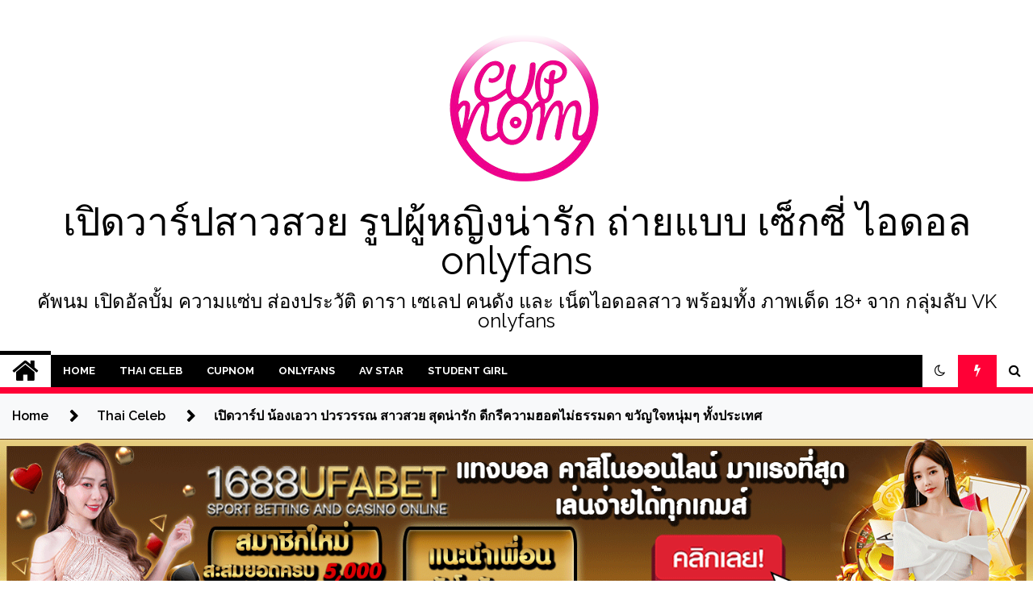

--- FILE ---
content_type: text/html; charset=UTF-8
request_url: https://www.cupnom.com/ava-pawornwan-verapuchong/
body_size: 19124
content:
<!doctype html>
<html lang="en-US">
<head>
	<!-- Global site tag (gtag.js) - Google Analytics -->
<script async src="https://www.googletagmanager.com/gtag/js?id=UA-150917033-12"></script>
<script>
  window.dataLayer = window.dataLayer || [];
  function gtag(){dataLayer.push(arguments);}
  gtag('js', new Date());

  gtag('config', 'UA-150917033-12');
</script>

	<meta charset="UTF-8">
	<meta name="viewport" content="width=device-width, initial-scale=1">
	<link rel="profile" href="https://gmpg.org/xfn/11">

	        <style type="text/css">
                    .twp-site-branding .twp-logo,
            .twp-site-branding.twp-overlay .twp-logo,
            .twp-site-branding .twp-logo a,
            .twp-site-branding .twp-logo a:visited
            .twp-site-branding.twp-overlay .twp-logo a,
            .twp-site-branding.twp-overlay .twp-logo a:visited{
                color: #000;
            }
                </style>

	<!-- This site is optimized with the Yoast SEO plugin v18.4.1 - https://yoast.com/wordpress/plugins/seo/ -->
	<title>เปิดวาร์ป น้องเอวา ปวรวรรณ สาวสวย สุดน่ารัก ดีกรีความฮอตไม่ธรรมดา ขวัญใจหนุ่มๆ ทั้งประเทศ - เปิดวาร์ปสาวสวย รูปผู้หญิงน่ารัก ถ่ายแบบ เซ็กซี่ ไอดอล onlyfans</title>
	<meta name="robots" content="index, follow, max-snippet:-1, max-image-preview:large, max-video-preview:-1" />
	<link rel="canonical" href="https://www.cupnom.com/ava-pawornwan-verapuchong/" />
	<meta property="og:locale" content="en_US" />
	<meta property="og:type" content="article" />
	<meta property="og:title" content="เปิดวาร์ป น้องเอวา ปวรวรรณ สาวสวย สุดน่ารัก ดีกรีความฮอตไม่ธรรมดา ขวัญใจหนุ่มๆ ทั้งประเทศ - เปิดวาร์ปสาวสวย รูปผู้หญิงน่ารัก ถ่ายแบบ เซ็กซี่ ไอดอล onlyfans" />
	<meta property="og:description" content="ถือว่ากำลังเป็นสาวสวยที่กำลังมาแรง ซึ่งในเวลานี้เธอได้กลายเป็นขวัญใจของคนไทยทั้งประเทศไปแล้วสำหรับ น้องเอวา ปวรวรรณ หรือที่หนุ่มๆ คุ้นหน้าคุ้นตาเป็นอย่างดีกับ เอวา หกฉากครับจารย์ เรียกได้ว่าหนุ่มๆ นั้นติดอกติดใจในความน่ารักของเธอกันอย่างมากมาย ด้วยความน่ารัก สดใส ดูไปยิ้มไป ทำให้ผู้คนต่างพากันหลงใหลในตัวเธออย่างมากเลยทีเดียว และวันนี้ คัพนม จะพาแฟนๆ ไปรู้จักตัวตนของ น้องเอวา กับความสามารถที่ไม่ธรรมดาของเธอกันเลย เอวา มีชื่อจริงว่า ปวรวรรณ วีระภุชงค์ เกิดเมื่อวันที่ 10 มีนาคม 2540 อายุ 23 ปี เดิมเธอมีชื่อเล่นว่า อุ๋ย โดยน้องเอวา จบการศึกษาจากระดับชั้นมัธยมจากโรงเรียนราชินีบน ก่อนจะย้ายมาศึกษาที่โรงเรียนนานาชาติฮาร์โรว์กรุงเทพ และมีดีกรีจบปริญญาตรีจากคณะสังคมสงเคราะห์ศาสตร์ มหาวิทยาลัยธรรมศาสตร์ อีกทั้ง น้องเอวา ยังเป็นถึงทายาทเศรษฐีธุรกิจยาชื่อดัง ไทยนครพัฒนา ซึ่งผลิตและจำหน่ายยาที่รู้จักกันดี คือ ซาร่า , ทิฟฟี่ และ แอนตาซิล แต่ด้วยความสามารถที่มีมากมายในตัวสาวน้อยคนนี้ [&hellip;]" />
	<meta property="og:url" content="https://www.cupnom.com/ava-pawornwan-verapuchong/" />
	<meta property="og:site_name" content="เปิดวาร์ปสาวสวย รูปผู้หญิงน่ารัก ถ่ายแบบ เซ็กซี่ ไอดอล onlyfans" />
	<meta property="article:published_time" content="2021-03-12T05:37:00+00:00" />
	<meta property="article:modified_time" content="2022-04-11T07:19:02+00:00" />
	<meta property="og:image" content="https://www.cupnom.com/wp-content/uploads/2021/03/แบบฟอร์ม-cupnom-Update-4.jpg" />
	<meta property="og:image:width" content="1080" />
	<meta property="og:image:height" content="565" />
	<meta property="og:image:type" content="image/jpeg" />
	<meta name="twitter:card" content="summary_large_image" />
	<meta name="twitter:label1" content="Written by" />
	<meta name="twitter:data1" content="admin" />
	<meta name="twitter:label2" content="Est. reading time" />
	<meta name="twitter:data2" content="2 minutes" />
	<script type="application/ld+json" class="yoast-schema-graph">{"@context":"https://schema.org","@graph":[{"@type":"WebSite","@id":"https://www.cupnom.com/#website","url":"https://www.cupnom.com/","name":"เปิดวาร์ปสาวสวย รูปผู้หญิงน่ารัก ถ่ายแบบ เซ็กซี่ ไอดอล onlyfans","description":"คัพนม เปิดอัลบั้ม ความแซ่บ ส่องประวัติ ดารา เซเลป คนดัง และ เน็ตไอดอลสาว พร้อมทั้ง ภาพเด็ด 18+ จาก กลุ่มลับ VK onlyfans","potentialAction":[{"@type":"SearchAction","target":{"@type":"EntryPoint","urlTemplate":"https://www.cupnom.com/?s={search_term_string}"},"query-input":"required name=search_term_string"}],"inLanguage":"en-US"},{"@type":"ImageObject","@id":"https://www.cupnom.com/ava-pawornwan-verapuchong/#primaryimage","inLanguage":"en-US","url":"https://www.cupnom.com/wp-content/uploads/2021/03/แบบฟอร์ม-cupnom-Update-4.jpg","contentUrl":"https://www.cupnom.com/wp-content/uploads/2021/03/แบบฟอร์ม-cupnom-Update-4.jpg","width":1080,"height":565},{"@type":"WebPage","@id":"https://www.cupnom.com/ava-pawornwan-verapuchong/#webpage","url":"https://www.cupnom.com/ava-pawornwan-verapuchong/","name":"เปิดวาร์ป น้องเอวา ปวรวรรณ สาวสวย สุดน่ารัก ดีกรีความฮอตไม่ธรรมดา ขวัญใจหนุ่มๆ ทั้งประเทศ - เปิดวาร์ปสาวสวย รูปผู้หญิงน่ารัก ถ่ายแบบ เซ็กซี่ ไอดอล onlyfans","isPartOf":{"@id":"https://www.cupnom.com/#website"},"primaryImageOfPage":{"@id":"https://www.cupnom.com/ava-pawornwan-verapuchong/#primaryimage"},"datePublished":"2021-03-12T05:37:00+00:00","dateModified":"2022-04-11T07:19:02+00:00","author":{"@id":"https://www.cupnom.com/#/schema/person/a7e441833590e5c4fb8f0918626c6ff6"},"breadcrumb":{"@id":"https://www.cupnom.com/ava-pawornwan-verapuchong/#breadcrumb"},"inLanguage":"en-US","potentialAction":[{"@type":"ReadAction","target":["https://www.cupnom.com/ava-pawornwan-verapuchong/"]}]},{"@type":"BreadcrumbList","@id":"https://www.cupnom.com/ava-pawornwan-verapuchong/#breadcrumb","itemListElement":[{"@type":"ListItem","position":1,"name":"เปิดวาร์ป น้องเอวา ปวรวรรณ สาวสวย สุดน่ารัก ดีกรีความฮอตไม่ธรรมดา ขวัญใจหนุ่มๆ ทั้งประเทศ"}]},{"@type":"Person","@id":"https://www.cupnom.com/#/schema/person/a7e441833590e5c4fb8f0918626c6ff6","name":"admin","image":{"@type":"ImageObject","@id":"https://www.cupnom.com/#personlogo","inLanguage":"en-US","url":"https://secure.gravatar.com/avatar/1137e4a2bce1c5ac6f956bcbd3f32461?s=96&d=mm&r=g","contentUrl":"https://secure.gravatar.com/avatar/1137e4a2bce1c5ac6f956bcbd3f32461?s=96&d=mm&r=g","caption":"admin"},"sameAs":["https://cupnom.com"],"url":"https://www.cupnom.com/author/admin/"}]}</script>
	<!-- / Yoast SEO plugin. -->


<link rel='dns-prefetch' href='//fonts.googleapis.com' />
<link rel='dns-prefetch' href='//s.w.org' />
<link rel="alternate" type="application/rss+xml" title="เปิดวาร์ปสาวสวย รูปผู้หญิงน่ารัก ถ่ายแบบ เซ็กซี่ ไอดอล onlyfans &raquo; Feed" href="https://www.cupnom.com/feed/" />
<link rel="alternate" type="application/rss+xml" title="เปิดวาร์ปสาวสวย รูปผู้หญิงน่ารัก ถ่ายแบบ เซ็กซี่ ไอดอล onlyfans &raquo; Comments Feed" href="https://www.cupnom.com/comments/feed/" />
		<script type="text/javascript">
			window._wpemojiSettings = {"baseUrl":"https:\/\/s.w.org\/images\/core\/emoji\/13.0.1\/72x72\/","ext":".png","svgUrl":"https:\/\/s.w.org\/images\/core\/emoji\/13.0.1\/svg\/","svgExt":".svg","source":{"concatemoji":"https:\/\/www.cupnom.com\/wp-includes\/js\/wp-emoji-release.min.js?ver=5.6.16"}};
			!function(e,a,t){var n,r,o,i=a.createElement("canvas"),p=i.getContext&&i.getContext("2d");function s(e,t){var a=String.fromCharCode;p.clearRect(0,0,i.width,i.height),p.fillText(a.apply(this,e),0,0);e=i.toDataURL();return p.clearRect(0,0,i.width,i.height),p.fillText(a.apply(this,t),0,0),e===i.toDataURL()}function c(e){var t=a.createElement("script");t.src=e,t.defer=t.type="text/javascript",a.getElementsByTagName("head")[0].appendChild(t)}for(o=Array("flag","emoji"),t.supports={everything:!0,everythingExceptFlag:!0},r=0;r<o.length;r++)t.supports[o[r]]=function(e){if(!p||!p.fillText)return!1;switch(p.textBaseline="top",p.font="600 32px Arial",e){case"flag":return s([127987,65039,8205,9895,65039],[127987,65039,8203,9895,65039])?!1:!s([55356,56826,55356,56819],[55356,56826,8203,55356,56819])&&!s([55356,57332,56128,56423,56128,56418,56128,56421,56128,56430,56128,56423,56128,56447],[55356,57332,8203,56128,56423,8203,56128,56418,8203,56128,56421,8203,56128,56430,8203,56128,56423,8203,56128,56447]);case"emoji":return!s([55357,56424,8205,55356,57212],[55357,56424,8203,55356,57212])}return!1}(o[r]),t.supports.everything=t.supports.everything&&t.supports[o[r]],"flag"!==o[r]&&(t.supports.everythingExceptFlag=t.supports.everythingExceptFlag&&t.supports[o[r]]);t.supports.everythingExceptFlag=t.supports.everythingExceptFlag&&!t.supports.flag,t.DOMReady=!1,t.readyCallback=function(){t.DOMReady=!0},t.supports.everything||(n=function(){t.readyCallback()},a.addEventListener?(a.addEventListener("DOMContentLoaded",n,!1),e.addEventListener("load",n,!1)):(e.attachEvent("onload",n),a.attachEvent("onreadystatechange",function(){"complete"===a.readyState&&t.readyCallback()})),(n=t.source||{}).concatemoji?c(n.concatemoji):n.wpemoji&&n.twemoji&&(c(n.twemoji),c(n.wpemoji)))}(window,document,window._wpemojiSettings);
		</script>
		<style type="text/css">
img.wp-smiley,
img.emoji {
	display: inline !important;
	border: none !important;
	box-shadow: none !important;
	height: 1em !important;
	width: 1em !important;
	margin: 0 .07em !important;
	vertical-align: -0.1em !important;
	background: none !important;
	padding: 0 !important;
}
</style>
	<link rel='stylesheet' id='wp-block-library-css'  href='https://www.cupnom.com/wp-includes/css/dist/block-library/style.min.css?ver=5.6.16' type='text/css' media='all' />
<link rel='stylesheet' id='wp-components-css'  href='https://www.cupnom.com/wp-includes/css/dist/components/style.min.css?ver=5.6.16' type='text/css' media='all' />
<link rel='stylesheet' id='wp-editor-font-css'  href='https://fonts.googleapis.com/css?family=Noto+Serif%3A400%2C400i%2C700%2C700i&#038;ver=5.6.16' type='text/css' media='all' />
<link rel='stylesheet' id='wp-block-editor-css'  href='https://www.cupnom.com/wp-includes/css/dist/block-editor/style.min.css?ver=5.6.16' type='text/css' media='all' />
<link rel='stylesheet' id='wp-nux-css'  href='https://www.cupnom.com/wp-includes/css/dist/nux/style.min.css?ver=5.6.16' type='text/css' media='all' />
<link rel='stylesheet' id='wp-editor-css'  href='https://www.cupnom.com/wp-includes/css/dist/editor/style.min.css?ver=5.6.16' type='text/css' media='all' />
<link rel='stylesheet' id='block-robo-gallery-style-css-css'  href='https://www.cupnom.com/wp-content/plugins/robo-gallery/includes/extensions/block/dist/blocks.style.build.css?ver=3.2.24' type='text/css' media='all' />
<link rel='stylesheet' id='rpt_front_style-css'  href='https://www.cupnom.com/wp-content/plugins/related-posts-thumbnails/assets/css/front.css?ver=4.2.1' type='text/css' media='all' />
<link rel='stylesheet' id='seek-google-fonts-css'  href='https://fonts.googleapis.com/css?family=Raleway:400,400i,600,600i,700' type='text/css' media='all' />
<link rel='stylesheet' id='font-awesome-css'  href='https://www.cupnom.com/wp-content/plugins/elementor/assets/lib/font-awesome/css/font-awesome.min.css?ver=4.7.0' type='text/css' media='all' />
<link rel='stylesheet' id='slick-css'  href='https://www.cupnom.com/wp-content/themes/seek/assets/libraries/slick/css/slick.css?ver=5.6.16' type='text/css' media='all' />
<link rel='stylesheet' id='magnific-css'  href='https://www.cupnom.com/wp-content/themes/seek/assets/libraries/magnific/css/magnific-popup.css?ver=5.6.16' type='text/css' media='all' />
<link rel='stylesheet' id='seek-style-css'  href='https://www.cupnom.com/wp-content/themes/seek/style.css?ver=5.6.16' type='text/css' media='all' />
<script type='text/javascript' src='https://www.cupnom.com/wp-includes/js/jquery/jquery.min.js?ver=3.5.1' id='jquery-core-js'></script>
<script type='text/javascript' src='https://www.cupnom.com/wp-includes/js/jquery/jquery-migrate.min.js?ver=3.3.2' id='jquery-migrate-js'></script>
<link rel="https://api.w.org/" href="https://www.cupnom.com/wp-json/" /><link rel="alternate" type="application/json" href="https://www.cupnom.com/wp-json/wp/v2/posts/1887" /><link rel="EditURI" type="application/rsd+xml" title="RSD" href="https://www.cupnom.com/xmlrpc.php?rsd" />
<link rel="wlwmanifest" type="application/wlwmanifest+xml" href="https://www.cupnom.com/wp-includes/wlwmanifest.xml" /> 
<meta name="generator" content="WordPress 5.6.16" />
<link rel='shortlink' href='https://www.cupnom.com/?p=1887' />
<link rel="alternate" type="application/json+oembed" href="https://www.cupnom.com/wp-json/oembed/1.0/embed?url=https%3A%2F%2Fwww.cupnom.com%2Fava-pawornwan-verapuchong%2F" />
<link rel="alternate" type="text/xml+oembed" href="https://www.cupnom.com/wp-json/oembed/1.0/embed?url=https%3A%2F%2Fwww.cupnom.com%2Fava-pawornwan-verapuchong%2F&#038;format=xml" />
        <style>
            #related_posts_thumbnails li {
                border-right: 1px solid #dddddd;
                background-color: #ffffff            }

            #related_posts_thumbnails li:hover {
                background-color: #eeeeee;
            }

            .relpost_content {
                font-size: 12px;
                color: #333333;
            }

            .relpost-block-single {
                background-color: #ffffff;
                border-right: 1px solid #dddddd;
                border-left: 1px solid #dddddd;
                margin-right: -1px;
            }

            .relpost-block-single:hover {
                background-color: #eeeeee;
            }
        </style>

        <meta name="generator" content="Elementor 3.11.5; features: e_dom_optimization, a11y_improvements; settings: css_print_method-external, google_font-enabled, font_display-auto">
<link rel="icon" href="https://www.cupnom.com/wp-content/uploads/2021/01/cropped-cupnom-Logo-32x32.png" sizes="32x32" />
<link rel="icon" href="https://www.cupnom.com/wp-content/uploads/2021/01/cropped-cupnom-Logo-192x192.png" sizes="192x192" />
<link rel="apple-touch-icon" href="https://www.cupnom.com/wp-content/uploads/2021/01/cropped-cupnom-Logo-180x180.png" />
<meta name="msapplication-TileImage" content="https://www.cupnom.com/wp-content/uploads/2021/01/cropped-cupnom-Logo-270x270.png" />
		<style type="text/css" id="wp-custom-css">
			.new-box1, .new-box3 {
    min-height: 300px;
    color: #fff;
  background: #bb1919;
 
    font-size: 14px;
	border-radius:10px;
	      box-shadow: 0 0 11px 0 #000000;
	padding:10px;
	margin-bottom:10px;
			margin-top:20px;
}

 .new-box2 {
    min-height: 300px;
    color: #fff;
	 	border-radius:10px;
    background:#1d1d1d;
    font-size: 14px;
	     box-shadow: 0 0 11px 0 #000000;
	 	padding:10px;
	 margin-bottom:15px;
	 
}


.new-box1 h2, .new-box2 h2, .new-box3 h2 {
	text-align:center;
    color: #fff;
	font-size:20px;
}

.new-box1 p, .new-box3 p {
	min-height: 30px;
	background-color:#00000040;
	padding:10px;
	border-radius:10px;
}
.new-box2 p {
	min-height: 136px;
	background-color:#ffffff30;
	padding:5px;
	border-radius:10px;
}
.myButton {
	box-shadow:inset 0px 34px 0px -15px #b54b3a;
	background:linear-gradient(to bottom, #a73f2d 5%, #b34332 100%);
	background-color:#a73f2d;
	border:1px solid #241d13;
	display:inline-block;
	cursor:pointer;
	color:#ffffff !important;
	font-family:Arial;
	font-size:15px;
	font-weight:bold;
	padding:9px 23px;
	text-decoration:none;
	text-shadow:0px -1px 0px #7a2a1d;
	border-radius:10px
}
.myButton:hover {
	background:linear-gradient(to bottom, #b34332 5%, #a73f2d 100%);
	background-color:#b34332;
}
.myButton:active {
	position:relative;
	top:1px;
}

.myButton2 {
	box-shadow:inset 0px 1px 0px 0px #fff6af;
	background:linear-gradient(to bottom, #ffec64 5%, #ffab23 100%);
	background-color:#ffec64;
	border-radius:15px;
	border:1px solid #ffaa22;
	display:inline-block;
	cursor:pointer;
	color:#333333 !important;
	font-family:Arial;
	font-size:16px;
	font-weight:bold;
	padding:9px 29px;
	text-decoration:none;
	text-shadow:0px 1px 0px #ffee66;
}
.myButton2:hover {
	background:linear-gradient(to bottom, #ffab23 5%, #ffec64 100%);
	background-color:#ffab23;
}
.myButton2:active {
	position:relative;
	top:1px;
}

		</style>
		</head>

<body class="post-template-default single single-post postid-1887 single-format-standard wp-custom-logo sticky-header right-sidebar full-width elementor-default elementor-kit-1824 modula-best-grid-gallery">
	<div id="page" class="site">
	<a class="skip-link screen-reader-text" href="#content">Skip to content</a>
	<header id="masthead" class="site-header">
								<div class="twp-site-branding data-bg " data-background="">
			<div class="container">
				<div class="twp-wrapper">
					<div class="twp-logo">
						<div class="twp-image-wrapper"><a href="https://www.cupnom.com/" class="custom-logo-link" rel="home"><img width="206" height="206" src="https://www.cupnom.com/wp-content/uploads/2023/07/cropped-logo-cupnom.png" class="custom-logo" alt="เปิดวาร์ปสาวสวย รูปผู้หญิงน่ารัก ถ่ายแบบ เซ็กซี่ ไอดอล onlyfans" srcset="https://www.cupnom.com/wp-content/uploads/2023/07/cropped-logo-cupnom.png 206w, https://www.cupnom.com/wp-content/uploads/2023/07/cropped-logo-cupnom-150x150.png 150w" sizes="(max-width: 206px) 100vw, 206px" /></a></div>
															<p class="site-title"><a href="https://www.cupnom.com/" rel="home">เปิดวาร์ปสาวสวย รูปผู้หญิงน่ารัก ถ่ายแบบ เซ็กซี่ ไอดอล onlyfans</a></p>
																				<p class="site-description">คัพนม เปิดอัลบั้ม ความแซ่บ ส่องประวัติ ดารา เซเลป คนดัง และ เน็ตไอดอลสาว พร้อมทั้ง ภาพเด็ด 18+ จาก กลุ่มลับ VK onlyfans</p>
											</div>
					
				</div>
			</div>
			
		</div><!-- .site-branding -->

		<nav id="site-navigation" class="twp-navigation">
			<div class="twp-nav-menu-section">
				<div class="container">
					<div class="twp-row twp-wrapper">
						<div class="twp-menu-section desktop twp-d-flex">
							<div class="twp-nav-menu"><ul id="primary-menu" class="twp-nav-menu"><li class="brand-home"><a title="Home" href="https://www.cupnom.com"><span class='fa fa-home'></span></a></li><li id="menu-item-103" class="menu-item menu-item-type-post_type menu-item-object-page menu-item-home menu-item-103"><a href="https://www.cupnom.com/">Home</a></li>
<li id="menu-item-108" class="menu-item menu-item-type-taxonomy menu-item-object-category current-post-ancestor current-menu-parent current-post-parent menu-item-108"><a href="https://www.cupnom.com/category/thai-celeb/">Thai Celeb</a></li>
<li id="menu-item-104" class="menu-item menu-item-type-taxonomy menu-item-object-category menu-item-104"><a href="https://www.cupnom.com/category/cupnom/">Cupnom</a></li>
<li id="menu-item-106" class="menu-item menu-item-type-taxonomy menu-item-object-category menu-item-106"><a href="https://www.cupnom.com/category/onlyfan/">Onlyfans</a></li>
<li id="menu-item-4764" class="menu-item menu-item-type-taxonomy menu-item-object-category menu-item-4764"><a href="https://www.cupnom.com/category/av-star/">Av Star</a></li>
<li id="menu-item-107" class="menu-item menu-item-type-taxonomy menu-item-object-category menu-item-107"><a href="https://www.cupnom.com/category/student-girl/">Student Girl</a></li>
</ul></div>							<div class="twp-menu-icon-section">
								<div class="twp-menu-icon twp-menu-icon-white" id="twp-menu-icon">
									<span></span>
								</div>
							</div>
						</div>
						<div class="twp-site-features">
															<!-- dark and light -->
								<div class="theme-mode header-theme-mode"></div>
																						<div class="twp-trending" id="nav-latest-news">
									<i class="fa fa-flash"></i>
								</div>
																						<div class="twp-search" id="search">
									<i class="fa fa-search"></i>
								</div>
													</div>
					</div>
				</div>
									<div class="twp-progress-bar" id="progressbar">
					</div>
							</div>
			<div class="twp-search-field-section" id="search-field">
				<div class="container">
					<div class="twp-search-field-wrapper">
						<div class="twp-search-field">
							<form role="search" method="get" class="search-form" action="https://www.cupnom.com/">
				<label>
					<span class="screen-reader-text">Search for:</span>
					<input type="search" class="search-field" placeholder="Search &hellip;" value="" name="s" />
				</label>
				<input type="submit" class="search-submit" value="Search" />
			</form>						</div>
						<div class="twp-close-icon-section">
							<span class="twp-close-icon" id="search-close">
								<span></span>
								<span></span>
							</span>
						</div>
					</div>

				</div>
			</div>
			<!-- trending news section -->
							<div class="twp-article-list" id="nav-latest-news-field">
					<div class="container">
														<header class="twp-article-header">
									<h3>
										Trending Now									</h3>
									<div class="twp-close-icon-section">
										<span class="twp-close-icon" id="latest-news-close">
											<span></span>
											<span></span>
										</span>
									</div>
								</header>
								<div class="twp-row">
																											<!-- loop starts here -->
									<div class="twp-col-4 twp-article-border">
										<div class="twp-article">
											<div class="twp-units">
												1											</div>
											<div class="twp-description">
												<h4><a href="https://www.cupnom.com/fangko-chatkamon-onlyfans/">ฟางโกะ ฉัตรกมล ไอดอลสาว ไซส์มินิ แซ่บซ่อนรูป สุดแจ่ม ของดี Onlyfans สุดบรรยาย</a></h4>
												<div class="twp-author-meta">
													
        	    <span class="twp-post-date">
        	    <i class="fa fa-clock-o"></i>
        	        5 years ago        	</span>

            												</div>
											</div>

										</div>
									</div>
																											<!-- loop starts here -->
									<div class="twp-col-4 twp-article-border">
										<div class="twp-article">
											<div class="twp-units">
												2											</div>
											<div class="twp-description">
												<h4><a href="https://www.cupnom.com/pumpui-amanda/">น้องปุ้มปุ้ย Amanda ไอดอลสาว อกตูม อวบอึ๋ม สุดร้อนแรง สกิลความแซ่บ ยั่วยวน ชวนน้ำกระจาย</a></h4>
												<div class="twp-author-meta">
													
        	    <span class="twp-post-date">
        	    <i class="fa fa-clock-o"></i>
        	        4 years ago        	</span>

            												</div>
											</div>

										</div>
									</div>
																											<!-- loop starts here -->
									<div class="twp-col-4 twp-article-border">
										<div class="twp-article">
											<div class="twp-units">
												3											</div>
											<div class="twp-description">
												<h4><a href="https://www.cupnom.com/kanom-kamonrot/">Kanom Kamonrot น้องขนม เน็ตไอดอลสาว ไซส์มินิ หน้าหวาน เอวเอส อวดความแซ่บ เอ็กซ์เกินต้าน</a></h4>
												<div class="twp-author-meta">
													
        	    <span class="twp-post-date">
        	    <i class="fa fa-clock-o"></i>
        	        8 months ago        	</span>

            												</div>
											</div>

										</div>
									</div>
																											<!-- loop starts here -->
									<div class="twp-col-4 twp-article-border">
										<div class="twp-article">
											<div class="twp-units">
												4											</div>
											<div class="twp-description">
												<h4><a href="https://www.cupnom.com/yingzedd-suchada/">น้องหญิง (yingzedd suchada) สาวแซ่บ อวบอึ๋ม ลูกครึ่งไทย–จีน ดาวดัง Tiktok อวดลีลาสุด สะเด่า ร้อนผ่าว ว่อนโลกโซเชียล</a></h4>
												<div class="twp-author-meta">
													
        	    <span class="twp-post-date">
        	    <i class="fa fa-clock-o"></i>
        	        4 years ago        	</span>

            												</div>
											</div>

										</div>
									</div>
																											<!-- loop starts here -->
									<div class="twp-col-4 twp-article-border">
										<div class="twp-article">
											<div class="twp-units">
												5											</div>
											<div class="twp-description">
												<h4><a href="https://www.cupnom.com/hongkongdoll/">HongKongDoll ไอดอลสาว สายแซ่บ สวยเด็ด ทะลุ Mask พร้อมคอนเทนต์ เร่าร้อน สุดสยิว</a></h4>
												<div class="twp-author-meta">
													
        	    <span class="twp-post-date">
        	    <i class="fa fa-clock-o"></i>
        	        4 years ago        	</span>

            												</div>
											</div>

										</div>
									</div>
																											<!-- loop starts here -->
									<div class="twp-col-4 twp-article-border">
										<div class="twp-article">
											<div class="twp-units">
												6											</div>
											<div class="twp-description">
												<h4><a href="https://www.cupnom.com/por-for-sunisa/">เปิดวาร์ป ปอ ฟอ สุนิสา สาวหุ่นแซ่บ อกสะบึ้ม ทีเด็ดสุดเร่าร้อน บนโลกโซเชียล</a></h4>
												<div class="twp-author-meta">
													
        	    <span class="twp-post-date">
        	    <i class="fa fa-clock-o"></i>
        	        5 years ago        	</span>

            												</div>
											</div>

										</div>
									</div>
																											<!-- loop starts here -->
									<div class="twp-col-4 twp-article-border">
										<div class="twp-article">
											<div class="twp-units">
												7											</div>
											<div class="twp-description">
												<h4><a href="https://www.cupnom.com/fernphchm/">เปิดวาร์ป ใบเฟิร์น พิชญ์ชามญช์ สาวหุ่นแซ่บ ไซส์มินิ ลีลาเผ็ดร้อน ดีกรีทูตการท่องเที่ยว</a></h4>
												<div class="twp-author-meta">
													
        	    <span class="twp-post-date">
        	    <i class="fa fa-clock-o"></i>
        	        7 months ago        	</span>

            												</div>
											</div>

										</div>
									</div>
																											<!-- loop starts here -->
									<div class="twp-col-4 twp-article-border">
										<div class="twp-article">
											<div class="twp-units">
												8											</div>
											<div class="twp-description">
												<h4><a href="https://www.cupnom.com/%e0%b8%97%e0%b8%ad%e0%b8%9d%e0%b8%b1%e0%b8%99-%e0%b8%a7%e0%b8%a3%e0%b9%82%e0%b8%8a%e0%b8%95%e0%b8%b4%e0%b8%98%e0%b8%99%e0%b8%b1%e0%b8%99/">ทอฝัน วรโชติธนัน นางแบบ สาวสวย หุ่นเอ็กซ์ โชว์ความ เซ็กซี่ ที่สุด ร้อนแรง</a></h4>
												<div class="twp-author-meta">
													
        	    <span class="twp-post-date">
        	    <i class="fa fa-clock-o"></i>
        	        5 years ago        	</span>

            												</div>
											</div>

										</div>
									</div>
																											<!-- loop starts here -->
									<div class="twp-col-4 twp-article-border">
										<div class="twp-article">
											<div class="twp-units">
												9											</div>
											<div class="twp-description">
												<h4><a href="https://www.cupnom.com/%e0%b8%82%e0%b8%a7%e0%b8%b1%e0%b8%8d-%e0%b8%81%e0%b8%b1%e0%b8%a5%e0%b8%a2%e0%b9%8c%e0%b8%aa%e0%b8%b8%e0%b8%94%e0%b8%b2/">ขวัญ กัลย์สุดา สาวแว่น หุ่นแซ่บ เอวบาง ไซส์มินิ อวดความ เซ็กซี่ บนโลก ออนไลน์</a></h4>
												<div class="twp-author-meta">
													
        	    <span class="twp-post-date">
        	    <i class="fa fa-clock-o"></i>
        	        5 years ago        	</span>

            												</div>
											</div>

										</div>
									</div>
																											<!-- loop starts here -->
									<div class="twp-col-4 twp-article-border">
										<div class="twp-article">
											<div class="twp-units">
												10											</div>
											<div class="twp-description">
												<h4><a href="https://www.cupnom.com/bell-darunrat-onlyfans/">เบลล์ จิงเกอเบล สาวสวย ตาคม หุ่นแซ่บ ลีลาเด็ด เปิดจุก สุดเร่าร้อนใน Onlyfans</a></h4>
												<div class="twp-author-meta">
													
        	    <span class="twp-post-date">
        	    <i class="fa fa-clock-o"></i>
        	        5 years ago        	</span>

            												</div>
											</div>

										</div>
									</div>
																											<!-- loop starts here -->
									<div class="twp-col-4 twp-article-border">
										<div class="twp-article">
											<div class="twp-units">
												11											</div>
											<div class="twp-description">
												<h4><a href="https://www.cupnom.com/junekanok-onlyfans/">น้องจูน (junekanok) สาวสวย หุ่นแซ่บ อกตูม สุดเร่าร้อน ทีเด็ด Onlyfans สุดเกินดีกรี</a></h4>
												<div class="twp-author-meta">
													
        	    <span class="twp-post-date">
        	    <i class="fa fa-clock-o"></i>
        	        5 years ago        	</span>

            												</div>
											</div>

										</div>
									</div>
																											<!-- loop starts here -->
									<div class="twp-col-4 twp-article-border">
										<div class="twp-article">
											<div class="twp-units">
												12											</div>
											<div class="twp-description">
												<h4><a href="https://www.cupnom.com/lookwa-atittaya/">น้องลูกหว้า Lookwa Atittaya เน็ตไอดอล สาวสวย หน้าหวาน หุ่นแซ่บ ไฟหน้าดวงกลมโต เร่าร้อน ทุกอณู</a></h4>
												<div class="twp-author-meta">
													
        	    <span class="twp-post-date">
        	    <i class="fa fa-clock-o"></i>
        	        6 months ago        	</span>

            												</div>
											</div>

										</div>
									</div>
																										</div>
												</div>
				</div><!--/latest-news-section-->
							
			<!-- main banner content -->
		</nav><!-- #site-navigation -->
	</header><!-- #masthead -->
	<div id="sticky-nav-menu" style="height:1px;"></div>
	<div class="twp-mobile-menu">
		<div class="twp-mobile-close-icon">
			<span class="twp-close-icon twp-close-icon-sm twp-close-icon-white twp-rotate-90" id="twp-mobile-close">
				<span></span>
				<span></span>
			</span>
		</div>
	</div>
	<div class="twp-body-overlay" id="overlay"></div>
	<!-- breadcrums -->
	

        <div class="twp-breadcrumbs">
            <div class="container">
                <div role="navigation" aria-label="Breadcrumbs" class="breadcrumb-trail breadcrumbs" itemprop="breadcrumb"><ul class="trail-items" itemscope itemtype="http://schema.org/BreadcrumbList"><meta name="numberOfItems" content="3" /><meta name="itemListOrder" content="Ascending" /><li itemprop="itemListElement" itemscope itemtype="http://schema.org/ListItem" class="trail-item trail-begin"><a href="https://www.cupnom.com/" rel="home" itemprop="item"><span itemprop="name">Home</span></a><meta itemprop="position" content="1" /></li><li itemprop="itemListElement" itemscope itemtype="http://schema.org/ListItem" class="trail-item"><a href="https://www.cupnom.com/category/thai-celeb/" itemprop="item"><span itemprop="name">Thai Celeb</span></a><meta itemprop="position" content="2" /></li><li itemprop="itemListElement" itemscope itemtype="http://schema.org/ListItem" class="trail-item trail-end"><a href="https://www.cupnom.com/ava-pawornwan-verapuchong/" itemprop="item"><span itemprop="name">เปิดวาร์ป น้องเอวา ปวรวรรณ สาวสวย สุดน่ารัก  ดีกรีความฮอตไม่ธรรมดา ขวัญใจหนุ่มๆ ทั้งประเทศ</span></a><meta itemprop="position" content="3" /></li></ul></div>            </div>
        </div>


    									        	<a href="https://cupnom.com/ufabet1688/" target="_blank" rel="noopener"><img class="aligncenter size-full wp-image-1515" src="https://cupnom.com/wp-content/uploads/2022/06/banner-1688ufabet-cupnom.gif" alt="" width="1500" height="300" /></a>
		 
	<!-- content start -->
	<div id="content" class="site-content">
	<div id="primary" class="content-area">
		<main id="main" class="site-main">

		
<article id="post-1887" class="twp-article-post post-1887 post type-post status-publish format-standard has-post-thumbnail hentry category-thai-celeb">
	<header class="entry-header">
		<div class="twp-categories-with-bg twp-categories-with-bg-primary">
		    <ul class="cat-links"><li>
                             <a  href="https://www.cupnom.com/category/thai-celeb/" alt="View all posts in Thai Celeb"> 
                                 Thai Celeb
                             </a>
                        </li></ul>		</div>
		<h1 class="entry-title">
			<a href="" rel="bookmark">
								เปิดวาร์ป น้องเอวา ปวรวรรณ สาวสวย สุดน่ารัก  ดีกรีความฮอตไม่ธรรมดา ขวัญใจหนุ่มๆ ทั้งประเทศ			</a>
		</h1>
	    <div class="twp-author-meta">
	        
			<a href="https://www.cupnom.com/author/admin/">
				<span class="twp-author-image"><img src="https://secure.gravatar.com/avatar/1137e4a2bce1c5ac6f956bcbd3f32461?s=150&#038;d=mm&#038;r=g"></span>
				<span class="twp-author-caption">admin</span>
			</a>
        	        
        	    <span class="twp-post-date">
        	    <i class="fa fa-clock-o"></i>
        	        5 years ago        	</span>

            	        	    </div>
	</header><!-- .entry-header -->
		
	
	<div class="entry-content">
		<p>ถือว่ากำลังเป็นสาวสวยที่กำลังมาแรง ซึ่งในเวลานี้เธอได้กลายเป็นขวัญใจของคนไทยทั้งประเทศไปแล้วสำหรับ <strong>น้องเอวา ปวรวรรณ</strong> หรือที่หนุ่มๆ คุ้นหน้าคุ้นตาเป็นอย่างดีกับ <strong>เอวา หกฉากครับจารย์</strong> เรียกได้ว่าหนุ่มๆ นั้นติดอกติดใจในความน่ารักของเธอกันอย่างมากมาย ด้วยความน่ารัก สดใส ดูไปยิ้มไป ทำให้ผู้คนต่างพากันหลงใหลในตัวเธออย่างมากเลยทีเดียว และวันนี้ <strong>คัพนม</strong> จะพาแฟนๆ ไปรู้จักตัวตนของ น้องเอวา กับความสามารถที่ไม่ธรรมดาของเธอกันเลย</p>
<p><img loading="lazy" class="aligncenter wp-image-1888" src="https://cupnom.com/wp-content/uploads/2021/03/AVA-6.jpg" alt="" width="600" height="825" srcset="https://www.cupnom.com/wp-content/uploads/2021/03/AVA-6.jpg 698w, https://www.cupnom.com/wp-content/uploads/2021/03/AVA-6-218x300.jpg 218w" sizes="(max-width: 600px) 100vw, 600px" /></p>
<p><strong>เอวา</strong> มีชื่อจริงว่า <strong>ปวรวรรณ วีระภุชงค์</strong> เกิดเมื่อวันที่ 10 มีนาคม 2540 อายุ 23 ปี เดิมเธอมีชื่อเล่นว่า อุ๋ย โดยน้องเอวา จบการศึกษาจากระดับชั้นมัธยมจากโรงเรียนราชินีบน ก่อนจะย้ายมาศึกษาที่โรงเรียนนานาชาติฮาร์โรว์กรุงเทพ และมีดีกรีจบปริญญาตรีจากคณะสังคมสงเคราะห์ศาสตร์ มหาวิทยาลัยธรรมศาสตร์ อีกทั้ง น้องเอวา ยังเป็นถึงทายาทเศรษฐีธุรกิจยาชื่อดัง ไทยนครพัฒนา ซึ่งผลิตและจำหน่ายยาที่รู้จักกันดี คือ ซาร่า , ทิฟฟี่ และ แอนตาซิล</p>
<p><img loading="lazy" class="aligncenter wp-image-1890" src="https://cupnom.com/wp-content/uploads/2021/03/AVA-1.jpg" alt="" width="600" height="825" srcset="https://www.cupnom.com/wp-content/uploads/2021/03/AVA-1.jpg 698w, https://www.cupnom.com/wp-content/uploads/2021/03/AVA-1-218x300.jpg 218w" sizes="(max-width: 600px) 100vw, 600px" /></p>
<p>แต่ด้วยความสามารถที่มีมากมายในตัวสาวน้อยคนนี้ เธอจึงเริ่มสร้างอนาคตจากความสามารถของตนเองโดยไม่พึ่งครอบครัว เธอจึงได้เข้าสู่งวงการบันเทิง และกลายเป็นที่รู้จักของผู้คนมากมาย กับผลงานชิ้นแรก ในการเป็นนักแสดงวัยใสที่โด่งดังจากซิทคอมตลก <strong>หกฉากครับจารย์</strong> กับทบาท <strong>น้องเอวา หกฉากครับจาร์ย</strong> ทางช่อง <strong>Workpoint</strong> ที่มาพร้อมกับความน่ารัก สดใสในสไตล์เกาหลี</p>
<p><img loading="lazy" class="aligncenter wp-image-1891 size-full" src="https://cupnom.com/wp-content/uploads/2021/03/AVA3.jpg" alt="" width="800" height="466" srcset="https://www.cupnom.com/wp-content/uploads/2021/03/AVA3.jpg 800w, https://www.cupnom.com/wp-content/uploads/2021/03/AVA3-300x175.jpg 300w, https://www.cupnom.com/wp-content/uploads/2021/03/AVA3-768x447.jpg 768w" sizes="(max-width: 800px) 100vw, 800px" /></p>
<p>และยังมีนิสัยที่น่ารักเหมือนหน้าตา เธอจึงกลายเป็นที่รักของนักแสดงคนอี่นๆ รวมไปถึงแฟนคลับอีกด้วย ซึ่งล่าสุดเมื่อวันคล้ายวันเกิดของเธอก็ได้มีเหล่าบรรดาแฟนคลับ ทำป้ายบิลบอร์ดติดไว้ใจกลางกรุง และตามรถตุ๊กตุ๊ก ทำเอาเจ้าตัวนั้นถึงกับซาบซึ้งที่มีแฟนคลับติดตาม และรักเธอมากมายขนาดนี้ และเธอก็ยังโพสต์ข้อความขอบคุณบรรดาแฟนๆ ผ่านทางโซเชียลส่วนตัวอย่างอินสตาแกรม sunflowava ที่มีผู้ติดตามสูงกว่า 2 แสน 5 พันคนเลยทีเดียว งานนี้บอกได้เลยว่านอกจากเธอจะมีแฟนคลับที่คลั่งรักเธอแล้ว ก็ยังมีดาราอีกจำนวนมากที่คลั่งรักเธอด้วยเช่นกันไม่ว่าจะเป็น <strong>โอ๊ต ปราโมทย์</strong> , <strong>นิกกี้ ณฉัตร</strong> ฯลฯ</p>
<p><img loading="lazy" class="aligncenter wp-image-1896" src="https://cupnom.com/wp-content/uploads/2021/03/AVA-9.jpg" alt="" width="600" height="825" srcset="https://www.cupnom.com/wp-content/uploads/2021/03/AVA-9.jpg 698w, https://www.cupnom.com/wp-content/uploads/2021/03/AVA-9-218x300.jpg 218w" sizes="(max-width: 600px) 100vw, 600px" /></p>
<p>&nbsp;</p>
<p><img loading="lazy" class="aligncenter wp-image-1893" src="https://cupnom.com/wp-content/uploads/2021/03/AVA-28.jpg" alt="" width="600" height="825" srcset="https://www.cupnom.com/wp-content/uploads/2021/03/AVA-28.jpg 698w, https://www.cupnom.com/wp-content/uploads/2021/03/AVA-28-218x300.jpg 218w" sizes="(max-width: 600px) 100vw, 600px" /></p>
<p>บอกเลยว่าไม่ธรรมดาจริงๆ สำหรับสาวน้อยวัยใส <strong>น้องเอวา</strong> คนนี้หากหนุ่มๆ หรือแฟนๆ คนไหนที่กำลังมองหาช่องทางการติดตาม เพื่อเข้าไปรับชมความสดใส น่ารัก และอยากที่จะติดตามชมผลงานของเธอเพิ่มเติม ในวันนี้ Cupnom ก็ไม่พลาดที่จะนำข้อมูลดีๆ มาฝากให้แฟนๆ ได้เข้าไปกด Follow เธอกันอีกด้วย</p>
<p><img loading="lazy" class="aligncenter wp-image-1895" src="https://cupnom.com/wp-content/uploads/2021/03/AVA-19.jpg" alt="" width="600" height="825" srcset="https://www.cupnom.com/wp-content/uploads/2021/03/AVA-19.jpg 698w, https://www.cupnom.com/wp-content/uploads/2021/03/AVA-19-218x300.jpg 218w" sizes="(max-width: 600px) 100vw, 600px" /></p>
<p>&nbsp;</p>
<h2>ช่องทางการติดตาม น้องเอวา ปวรวรรณ วีระภุชงค์</h2>
<p><strong>Facebook :</strong> <a href="https://www.facebook.com/pawornwan.verapuchong.7">Pawornwan Verapuchong</a></p>
<p><strong>Instagram :</strong> <a href="https://www.instagram.com/sunflowava/?hl=th">sunflowava</a></p>
<blockquote class="instagram-media" style="background: #FFF; border: 0; border-radius: 3px; box-shadow: 0 0 1px 0 rgba(0,0,0,0.5),0 1px 10px 0 rgba(0,0,0,0.15); margin: 1px; max-width: 540px; min-width: 326px; padding: 0; width: calc(100% - 2px);" data-instgrm-captioned="" data-instgrm-permalink="https://www.instagram.com/p/CJOwa_VHNE8/?utm_source=ig_embed&amp;utm_campaign=loading" data-instgrm-version="13">
<div style="padding: 16px;">
<p>&nbsp;</p>
<div style="display: flex; flex-direction: row; align-items: center;">
<div style="background-color: #f4f4f4; border-radius: 50%; flex-grow: 0; height: 40px; margin-right: 14px; width: 40px;"></div>
<div style="display: flex; flex-direction: column; flex-grow: 1; justify-content: center;">
<div style="background-color: #f4f4f4; border-radius: 4px; flex-grow: 0; height: 14px; margin-bottom: 6px; width: 100px;"></div>
<div style="background-color: #f4f4f4; border-radius: 4px; flex-grow: 0; height: 14px; width: 60px;"></div>
</div>
</div>
<div style="padding: 19% 0;"></div>
<div style="display: block; height: 50px; margin: 0 auto 12px; width: 50px;"></div>
<div style="padding-top: 8px;">
<div style="color: #3897f0; font-family: Arial,sans-serif; font-size: 14px; font-style: normal; font-weight: 550; line-height: 18px;">ดูโพสต์นี้บน Instagram</div>
</div>
<div style="padding: 12.5% 0;"></div>
<div style="display: flex; flex-direction: row; margin-bottom: 14px; align-items: center;">
<div>
<div style="background-color: #f4f4f4; border-radius: 50%; height: 12.5px; width: 12.5px; transform: translateX(0px) translateY(7px);"></div>
<div style="background-color: #f4f4f4; height: 12.5px; transform: rotate(-45deg) translateX(3px) translateY(1px); width: 12.5px; flex-grow: 0; margin-right: 14px; margin-left: 2px;"></div>
<div style="background-color: #f4f4f4; border-radius: 50%; height: 12.5px; width: 12.5px; transform: translateX(9px) translateY(-18px);"></div>
</div>
<div style="margin-left: 8px;">
<div style="background-color: #f4f4f4; border-radius: 50%; flex-grow: 0; height: 20px; width: 20px;"></div>
<div style="width: 0; height: 0; border-top: 2px solid transparent; border-left: 6px solid #f4f4f4; border-bottom: 2px solid transparent; transform: translateX(16px) translateY(-4px) rotate(30deg);"></div>
</div>
<div style="margin-left: auto;">
<div style="width: 0px; border-top: 8px solid #F4F4F4; border-right: 8px solid transparent; transform: translateY(16px);"></div>
<div style="background-color: #f4f4f4; flex-grow: 0; height: 12px; width: 16px; transform: translateY(-4px);"></div>
<div style="width: 0; height: 0; border-top: 8px solid #F4F4F4; border-left: 8px solid transparent; transform: translateY(-4px) translateX(8px);"></div>
</div>
</div>
<div style="display: flex; flex-direction: column; flex-grow: 1; justify-content: center; margin-bottom: 24px;">
<div style="background-color: #f4f4f4; border-radius: 4px; flex-grow: 0; height: 14px; margin-bottom: 6px; width: 224px;"></div>
<div style="background-color: #f4f4f4; border-radius: 4px; flex-grow: 0; height: 14px; width: 144px;"></div>
</div>
<p>&nbsp;</p>
<p style="color: #c9c8cd; font-family: Arial,sans-serif; font-size: 14px; line-height: 17px; margin-bottom: 0; margin-top: 8px; overflow: hidden; padding: 8px 0 7px; text-align: center; text-overflow: ellipsis; white-space: nowrap;"><a style="color: #c9c8cd; font-family: Arial,sans-serif; font-size: 14px; font-style: normal; font-weight: normal; line-height: 17px; text-decoration: none;" href="https://www.instagram.com/p/CJOwa_VHNE8/?utm_source=ig_embed&amp;utm_campaign=loading" target="_blank" rel="noopener">โพสต์ที่แชร์โดย Pawornwan Verapuchong (AVA) (@sunflowava)</a></p>
</div>
</blockquote>
<p><script async src="//www.instagram.com/embed.js"></script></p>
<blockquote class="instagram-media" style="background: #FFF; border: 0; border-radius: 3px; box-shadow: 0 0 1px 0 rgba(0,0,0,0.5),0 1px 10px 0 rgba(0,0,0,0.15); margin: 1px; max-width: 540px; min-width: 326px; padding: 0; width: calc(100% - 2px);" data-instgrm-captioned="" data-instgrm-permalink="https://www.instagram.com/p/CIH5XFpH4Vx/?utm_source=ig_embed&amp;utm_campaign=loading" data-instgrm-version="13">
<div style="padding: 16px;">
<p>&nbsp;</p>
<div style="display: flex; flex-direction: row; align-items: center;">
<div style="background-color: #f4f4f4; border-radius: 50%; flex-grow: 0; height: 40px; margin-right: 14px; width: 40px;"></div>
<div style="display: flex; flex-direction: column; flex-grow: 1; justify-content: center;">
<div style="background-color: #f4f4f4; border-radius: 4px; flex-grow: 0; height: 14px; margin-bottom: 6px; width: 100px;"></div>
<div style="background-color: #f4f4f4; border-radius: 4px; flex-grow: 0; height: 14px; width: 60px;"></div>
</div>
</div>
<div style="padding: 19% 0;"></div>
<div style="display: block; height: 50px; margin: 0 auto 12px; width: 50px;"></div>
<div style="padding-top: 8px;">
<div style="color: #3897f0; font-family: Arial,sans-serif; font-size: 14px; font-style: normal; font-weight: 550; line-height: 18px;">ดูโพสต์นี้บน Instagram</div>
</div>
<div style="padding: 12.5% 0;"></div>
<div style="display: flex; flex-direction: row; margin-bottom: 14px; align-items: center;">
<div>
<div style="background-color: #f4f4f4; border-radius: 50%; height: 12.5px; width: 12.5px; transform: translateX(0px) translateY(7px);"></div>
<div style="background-color: #f4f4f4; height: 12.5px; transform: rotate(-45deg) translateX(3px) translateY(1px); width: 12.5px; flex-grow: 0; margin-right: 14px; margin-left: 2px;"></div>
<div style="background-color: #f4f4f4; border-radius: 50%; height: 12.5px; width: 12.5px; transform: translateX(9px) translateY(-18px);"></div>
</div>
<div style="margin-left: 8px;">
<div style="background-color: #f4f4f4; border-radius: 50%; flex-grow: 0; height: 20px; width: 20px;"></div>
<div style="width: 0; height: 0; border-top: 2px solid transparent; border-left: 6px solid #f4f4f4; border-bottom: 2px solid transparent; transform: translateX(16px) translateY(-4px) rotate(30deg);"></div>
</div>
<div style="margin-left: auto;">
<div style="width: 0px; border-top: 8px solid #F4F4F4; border-right: 8px solid transparent; transform: translateY(16px);"></div>
<div style="background-color: #f4f4f4; flex-grow: 0; height: 12px; width: 16px; transform: translateY(-4px);"></div>
<div style="width: 0; height: 0; border-top: 8px solid #F4F4F4; border-left: 8px solid transparent; transform: translateY(-4px) translateX(8px);"></div>
</div>
</div>
<div style="display: flex; flex-direction: column; flex-grow: 1; justify-content: center; margin-bottom: 24px;">
<div style="background-color: #f4f4f4; border-radius: 4px; flex-grow: 0; height: 14px; margin-bottom: 6px; width: 224px;"></div>
<div style="background-color: #f4f4f4; border-radius: 4px; flex-grow: 0; height: 14px; width: 144px;"></div>
</div>
<p>&nbsp;</p>
<p style="color: #c9c8cd; font-family: Arial,sans-serif; font-size: 14px; line-height: 17px; margin-bottom: 0; margin-top: 8px; overflow: hidden; padding: 8px 0 7px; text-align: center; text-overflow: ellipsis; white-space: nowrap;"><a style="color: #c9c8cd; font-family: Arial,sans-serif; font-size: 14px; font-style: normal; font-weight: normal; line-height: 17px; text-decoration: none;" href="https://www.instagram.com/p/CIH5XFpH4Vx/?utm_source=ig_embed&amp;utm_campaign=loading" target="_blank" rel="noopener">โพสต์ที่แชร์โดย Pawornwan Verapuchong (AVA) (@sunflowava)</a></p>
</div>
</blockquote>
<p><script async src="//www.instagram.com/embed.js"></script></p>
<style>#jtg-1898 .modula-item .jtg-social a, .lightbox-socials.jtg-social a{ fill: #ffffff; color: #ffffff }#jtg-1898 .modula-item .jtg-social-mobile a{ fill: #ffffff; color: #ffffff }#jtg-1898 .modula-item .jtg-social svg, .lightbox-socials.jtg-social svg { height: 16px; width: 16px }#jtg-1898 .modula-item .jtg-social-mobile svg { height: 16px; width: 16px }#jtg-1898 .modula-item .jtg-social a:not(:last-child), .lightbox-socials.jtg-social a:not(:last-child) { margin-right: 10px }#jtg-1898 .modula-item .jtg-social-mobile .jtg-social-mobile-icons a:not(:last-child){ margin-right: 10px }#jtg-1898 .modula-item .figc {color:#ffffff;}#jtg-1898 .modula-item .modula-item-content { transform: scale(1) }#jtg-1898 { width:100%;}#jtg-1898 .modula-items{height:800px;}@media screen and (max-width: 992px) {#jtg-1898 .modula-items{height:800px;}}@media screen and (max-width: 768px) {#jtg-1898 .modula-items{height:800px;}}#jtg-1898 .modula-items .figc p.description { font-size:14px; }#jtg-1898 .modula-items .figc p.description { color:#ffffff;}#jtg-1898.modula-gallery .modula-item > a, #jtg-1898.modula-gallery .modula-item, #jtg-1898.modula-gallery .modula-item-content > a:not(.modula-no-follow) { cursor:zoom-in; } #jtg-1898.modula-gallery .modula-item-content .modula-no-follow { cursor: default; } @media screen and (max-width:480px){#jtg-1898 .modula-item .figc .jtg-title {  font-size: 12px; }#jtg-1898 .modula-items .figc p.description { color:#ffffff;font-size:10px; }}</style>
<!-- Gallery Container -->
<div  id="jtg-1898" class="modula modula-gallery modula-creative-gallery" data-config="{&quot;height&quot;:800,&quot;tabletHeight&quot;:800,&quot;mobileHeight&quot;:800,&quot;desktopHeight&quot;:800,&quot;enableTwitter&quot;:false,&quot;enableWhatsapp&quot;:false,&quot;enableFacebook&quot;:false,&quot;enablePinterest&quot;:false,&quot;enableLinkedin&quot;:false,&quot;enableEmail&quot;:false,&quot;randomFactor&quot;:0.5,&quot;type&quot;:&quot;creative-gallery&quot;,&quot;columns&quot;:12,&quot;gutter&quot;:10,&quot;mobileGutter&quot;:10,&quot;tabletGutter&quot;:10,&quot;desktopGutter&quot;:10,&quot;enableResponsive&quot;:&quot;0&quot;,&quot;tabletColumns&quot;:&quot;2&quot;,&quot;mobileColumns&quot;:&quot;1&quot;,&quot;lazyLoad&quot;:&quot;0&quot;,&quot;lightboxOpts&quot;:{&quot;animated&quot;:true,&quot;Thumbs&quot;:{&quot;type&quot;:&quot;modern&quot;,&quot;showOnStart&quot;:false},&quot;Toolbar&quot;:{&quot;display&quot;:{&quot;right&quot;:[&quot;close&quot;]},&quot;enabled&quot;:true},&quot;Carousel&quot;:{&quot;Panzoom&quot;:{&quot;touch&quot;:false},&quot;infinite&quot;:false},&quot;keyboard&quot;:{&quot;Escape&quot;:&quot;close&quot;,&quot;Delete&quot;:&quot;close&quot;,&quot;Backspace&quot;:&quot;close&quot;,&quot;PageUp&quot;:false,&quot;PageDown&quot;:false,&quot;ArrowUp&quot;:false,&quot;ArrowDown&quot;:false,&quot;ArrowRight&quot;:false,&quot;ArrowLeft&quot;:false},&quot;touch&quot;:false,&quot;backdropClick&quot;:false,&quot;l10n&quot;:{&quot;CLOSE&quot;:&quot;Close&quot;,&quot;NEXT&quot;:&quot;Next&quot;,&quot;PREV&quot;:&quot;Previous&quot;,&quot;Error&quot;:&quot;The requested content cannot be loaded. Please try again later.&quot;,&quot;PLAY_START&quot;:&quot;Start slideshow&quot;,&quot;PLAY_STOP&quot;:&quot;Pause slideshow&quot;,&quot;FULL_SCREEN&quot;:&quot;Full screen&quot;,&quot;THUMBS&quot;:&quot;Thumbnails&quot;,&quot;DOWNLOAD&quot;:&quot;Download&quot;,&quot;SHARE&quot;:&quot;Share&quot;,&quot;ZOOM&quot;:&quot;Zoom&quot;,&quot;EMAIL&quot;:&quot;Here is the link to the image : %%image_link%% and this is the link to the gallery : %%gallery_link%%&quot;,&quot;MODAL&quot;:&quot;You can close this modal content with the ESC key&quot;,&quot;ERROR&quot;:&quot;Something Went Wrong, Please Try Again Later&quot;,&quot;IMAGE_ERROR&quot;:&quot;Image Not Found&quot;,&quot;ELEMENT_NOT_FOUND&quot;:&quot;HTML Element Not Found&quot;,&quot;AJAX_NOT_FOUND&quot;:&quot;Error Loading AJAX : Not Found&quot;,&quot;AJAX_FORBIDDEN&quot;:&quot;Error Loading AJAX : Forbidden&quot;,&quot;IFRAME_ERROR&quot;:&quot;Error Loading Page&quot;,&quot;TOGGLE_ZOOM&quot;:&quot;Toggle zoom level&quot;,&quot;TOGGLE_THUMBS&quot;:&quot;Toggle thumbnails&quot;,&quot;TOGGLE_SLIDESHOW&quot;:&quot;Toggle slideshow&quot;,&quot;TOGGLE_FULLSCREEN&quot;:&quot;Toggle full-screen mode&quot;},&quot;Images&quot;:{&quot;Panzoom&quot;:{&quot;maxScale&quot;:2}},&quot;mainClass&quot;:&quot;modula-fancybox-container modula-lightbox-jtg-1898&quot;,&quot;Html&quot;:{&quot;videoAutoplay&quot;:0,&quot;videoTpl&quot;:&quot;&lt;video class=\&quot;fancybox__html5video\&quot; controls muted playsinline controlsList controlsList=\&quot;nodownload\&quot; poster=\&quot;{{poster}}\&quot; src=\&quot;{{src}}\&quot; type=\&quot;{{format}}\&quot; &gt;  Sorry, your browser doesn&#039;t support embedded videos, &lt;a href=\&quot;{{src}}\&quot;&gt; download &lt;\/a&gt; and watch with your favorite video player! &lt;\/video&gt;&quot;}},&quot;inView&quot;:false,&quot;email_subject&quot;:&quot;Check out this awesome image !!&quot;,&quot;email_message&quot;:&quot;Here is the link to the image : %%image_link%% and this is the link to the gallery : %%gallery_link%%&quot;,&quot;lightbox&quot;:&quot;fancybox&quot;}">

	
	<!-- Items Container -->
	<div  class="modula-items">
		<div class="modula-item effect-pufrobo" >
	<div class="modula-item-overlay"></div>

	<div class="modula-item-content">

				
					<a data-image-id="1899" data-elementor-open-lightbox="no" tabindex="0" rel="jtg-1898" data-caption="" aria-label="Open image in lightbox" role="button" class="tile-inner modula-item-link"></a>
		
		<img class="pic wp-image-1899"  data-valign="middle" data-halign="center" alt="" data-full="https://www.cupnom.com/wp-content/uploads/2021/03/AVA-3.jpg" title="AVA-3" width="218" height="300" src="https://www.cupnom.com/wp-content/uploads/2021/03/AVA-3-218x300.jpg" data-src="https://www.cupnom.com/wp-content/uploads/2021/03/AVA-3-218x300.jpg" data-caption="" srcset="https://www.cupnom.com/wp-content/uploads/2021/03/AVA-3.jpg 698w, https://www.cupnom.com/wp-content/uploads/2021/03/AVA-3-218x300.jpg 218w" sizes="(max-width: 218px) 100vw, 218px" />
		<div class="figc no-description">
			<div class="figc-inner">
															</div>
		</div>

	</div>

</div><div class="modula-item effect-pufrobo" >
	<div class="modula-item-overlay"></div>

	<div class="modula-item-content">

				
					<a data-image-id="1900" data-elementor-open-lightbox="no" tabindex="0" rel="jtg-1898" data-caption="" aria-label="Open image in lightbox" role="button" class="tile-inner modula-item-link"></a>
		
		<img class="pic wp-image-1900"  data-valign="middle" data-halign="center" alt="" data-full="https://www.cupnom.com/wp-content/uploads/2021/03/AVA-4.jpg" title="AVA-4" width="218" height="300" src="https://www.cupnom.com/wp-content/uploads/2021/03/AVA-4-218x300.jpg" data-src="https://www.cupnom.com/wp-content/uploads/2021/03/AVA-4-218x300.jpg" data-caption="" srcset="https://www.cupnom.com/wp-content/uploads/2021/03/AVA-4.jpg 698w, https://www.cupnom.com/wp-content/uploads/2021/03/AVA-4-218x300.jpg 218w" sizes="(max-width: 218px) 100vw, 218px" />
		<div class="figc no-description">
			<div class="figc-inner">
															</div>
		</div>

	</div>

</div><div class="modula-item effect-pufrobo" >
	<div class="modula-item-overlay"></div>

	<div class="modula-item-content">

				
					<a data-image-id="1901" data-elementor-open-lightbox="no" tabindex="0" rel="jtg-1898" data-caption="" aria-label="Open image in lightbox" role="button" class="tile-inner modula-item-link"></a>
		
		<img class="pic wp-image-1901"  data-valign="middle" data-halign="center" alt="" data-full="https://www.cupnom.com/wp-content/uploads/2021/03/AVA-5.jpg" title="AVA-5" width="218" height="300" src="https://www.cupnom.com/wp-content/uploads/2021/03/AVA-5-218x300.jpg" data-src="https://www.cupnom.com/wp-content/uploads/2021/03/AVA-5-218x300.jpg" data-caption="" srcset="https://www.cupnom.com/wp-content/uploads/2021/03/AVA-5.jpg 698w, https://www.cupnom.com/wp-content/uploads/2021/03/AVA-5-218x300.jpg 218w" sizes="(max-width: 218px) 100vw, 218px" />
		<div class="figc no-description">
			<div class="figc-inner">
															</div>
		</div>

	</div>

</div><div class="modula-item effect-pufrobo" >
	<div class="modula-item-overlay"></div>

	<div class="modula-item-content">

				
					<a data-image-id="1902" data-elementor-open-lightbox="no" tabindex="0" rel="jtg-1898" data-caption="" aria-label="Open image in lightbox" role="button" class="tile-inner modula-item-link"></a>
		
		<img class="pic wp-image-1902"  data-valign="middle" data-halign="center" alt="" data-full="https://www.cupnom.com/wp-content/uploads/2021/03/AVA-6-1.jpg" title="AVA-6" width="218" height="300" src="https://www.cupnom.com/wp-content/uploads/2021/03/AVA-6-1-218x300.jpg" data-src="https://www.cupnom.com/wp-content/uploads/2021/03/AVA-6-1-218x300.jpg" data-caption="" srcset="https://www.cupnom.com/wp-content/uploads/2021/03/AVA-6-1.jpg 698w, https://www.cupnom.com/wp-content/uploads/2021/03/AVA-6-1-218x300.jpg 218w" sizes="(max-width: 218px) 100vw, 218px" />
		<div class="figc no-description">
			<div class="figc-inner">
															</div>
		</div>

	</div>

</div><div class="modula-item effect-pufrobo" >
	<div class="modula-item-overlay"></div>

	<div class="modula-item-content">

				
					<a data-image-id="1903" data-elementor-open-lightbox="no" tabindex="0" rel="jtg-1898" data-caption="" aria-label="Open image in lightbox" role="button" class="tile-inner modula-item-link"></a>
		
		<img class="pic wp-image-1903"  data-valign="middle" data-halign="center" alt="" data-full="https://www.cupnom.com/wp-content/uploads/2021/03/AVA-7.jpg" title="AVA-7" width="218" height="300" src="https://www.cupnom.com/wp-content/uploads/2021/03/AVA-7-218x300.jpg" data-src="https://www.cupnom.com/wp-content/uploads/2021/03/AVA-7-218x300.jpg" data-caption="" srcset="https://www.cupnom.com/wp-content/uploads/2021/03/AVA-7.jpg 698w, https://www.cupnom.com/wp-content/uploads/2021/03/AVA-7-218x300.jpg 218w" sizes="(max-width: 218px) 100vw, 218px" />
		<div class="figc no-description">
			<div class="figc-inner">
															</div>
		</div>

	</div>

</div><div class="modula-item effect-pufrobo" >
	<div class="modula-item-overlay"></div>

	<div class="modula-item-content">

				
					<a data-image-id="1904" data-elementor-open-lightbox="no" tabindex="0" rel="jtg-1898" data-caption="" aria-label="Open image in lightbox" role="button" class="tile-inner modula-item-link"></a>
		
		<img class="pic wp-image-1904"  data-valign="middle" data-halign="center" alt="" data-full="https://www.cupnom.com/wp-content/uploads/2021/03/AVA-8.jpg" title="AVA-8" width="218" height="300" src="https://www.cupnom.com/wp-content/uploads/2021/03/AVA-8-218x300.jpg" data-src="https://www.cupnom.com/wp-content/uploads/2021/03/AVA-8-218x300.jpg" data-caption="" srcset="https://www.cupnom.com/wp-content/uploads/2021/03/AVA-8.jpg 698w, https://www.cupnom.com/wp-content/uploads/2021/03/AVA-8-218x300.jpg 218w" sizes="(max-width: 218px) 100vw, 218px" />
		<div class="figc no-description">
			<div class="figc-inner">
															</div>
		</div>

	</div>

</div><div class="modula-item effect-pufrobo" >
	<div class="modula-item-overlay"></div>

	<div class="modula-item-content">

				
					<a data-image-id="1905" data-elementor-open-lightbox="no" tabindex="0" rel="jtg-1898" data-caption="" aria-label="Open image in lightbox" role="button" class="tile-inner modula-item-link"></a>
		
		<img class="pic wp-image-1905"  data-valign="middle" data-halign="center" alt="" data-full="https://www.cupnom.com/wp-content/uploads/2021/03/AVA-11.jpg" title="AVA-11" width="218" height="300" src="https://www.cupnom.com/wp-content/uploads/2021/03/AVA-11-218x300.jpg" data-src="https://www.cupnom.com/wp-content/uploads/2021/03/AVA-11-218x300.jpg" data-caption="" srcset="https://www.cupnom.com/wp-content/uploads/2021/03/AVA-11.jpg 698w, https://www.cupnom.com/wp-content/uploads/2021/03/AVA-11-218x300.jpg 218w" sizes="(max-width: 218px) 100vw, 218px" />
		<div class="figc no-description">
			<div class="figc-inner">
															</div>
		</div>

	</div>

</div><div class="modula-item effect-pufrobo" >
	<div class="modula-item-overlay"></div>

	<div class="modula-item-content">

				
					<a data-image-id="1906" data-elementor-open-lightbox="no" tabindex="0" rel="jtg-1898" data-caption="" aria-label="Open image in lightbox" role="button" class="tile-inner modula-item-link"></a>
		
		<img class="pic wp-image-1906"  data-valign="middle" data-halign="center" alt="" data-full="https://www.cupnom.com/wp-content/uploads/2021/03/AVA-12.jpg" title="AVA-12" width="218" height="300" src="https://www.cupnom.com/wp-content/uploads/2021/03/AVA-12-218x300.jpg" data-src="https://www.cupnom.com/wp-content/uploads/2021/03/AVA-12-218x300.jpg" data-caption="" srcset="https://www.cupnom.com/wp-content/uploads/2021/03/AVA-12.jpg 698w, https://www.cupnom.com/wp-content/uploads/2021/03/AVA-12-218x300.jpg 218w" sizes="(max-width: 218px) 100vw, 218px" />
		<div class="figc no-description">
			<div class="figc-inner">
															</div>
		</div>

	</div>

</div><div class="modula-item effect-pufrobo" >
	<div class="modula-item-overlay"></div>

	<div class="modula-item-content">

				
					<a data-image-id="1907" data-elementor-open-lightbox="no" tabindex="0" rel="jtg-1898" data-caption="" aria-label="Open image in lightbox" role="button" class="tile-inner modula-item-link"></a>
		
		<img class="pic wp-image-1907"  data-valign="middle" data-halign="center" alt="" data-full="https://www.cupnom.com/wp-content/uploads/2021/03/AVA-13.jpg" title="AVA-13" width="218" height="300" src="https://www.cupnom.com/wp-content/uploads/2021/03/AVA-13-218x300.jpg" data-src="https://www.cupnom.com/wp-content/uploads/2021/03/AVA-13-218x300.jpg" data-caption="" srcset="https://www.cupnom.com/wp-content/uploads/2021/03/AVA-13.jpg 698w, https://www.cupnom.com/wp-content/uploads/2021/03/AVA-13-218x300.jpg 218w" sizes="(max-width: 218px) 100vw, 218px" />
		<div class="figc no-description">
			<div class="figc-inner">
															</div>
		</div>

	</div>

</div><div class="modula-item effect-pufrobo" >
	<div class="modula-item-overlay"></div>

	<div class="modula-item-content">

				
					<a data-image-id="1908" data-elementor-open-lightbox="no" tabindex="0" rel="jtg-1898" data-caption="" aria-label="Open image in lightbox" role="button" class="tile-inner modula-item-link"></a>
		
		<img class="pic wp-image-1908"  data-valign="middle" data-halign="center" alt="" data-full="https://www.cupnom.com/wp-content/uploads/2021/03/AVA-14.jpg" title="AVA-14" width="218" height="300" src="https://www.cupnom.com/wp-content/uploads/2021/03/AVA-14-218x300.jpg" data-src="https://www.cupnom.com/wp-content/uploads/2021/03/AVA-14-218x300.jpg" data-caption="" srcset="https://www.cupnom.com/wp-content/uploads/2021/03/AVA-14.jpg 698w, https://www.cupnom.com/wp-content/uploads/2021/03/AVA-14-218x300.jpg 218w" sizes="(max-width: 218px) 100vw, 218px" />
		<div class="figc no-description">
			<div class="figc-inner">
															</div>
		</div>

	</div>

</div><div class="modula-item effect-pufrobo" >
	<div class="modula-item-overlay"></div>

	<div class="modula-item-content">

				
					<a data-image-id="1909" data-elementor-open-lightbox="no" tabindex="0" rel="jtg-1898" data-caption="" aria-label="Open image in lightbox" role="button" class="tile-inner modula-item-link"></a>
		
		<img class="pic wp-image-1909"  data-valign="middle" data-halign="center" alt="" data-full="https://www.cupnom.com/wp-content/uploads/2021/03/AVA-15.jpg" title="AVA-15" width="218" height="300" src="https://www.cupnom.com/wp-content/uploads/2021/03/AVA-15-218x300.jpg" data-src="https://www.cupnom.com/wp-content/uploads/2021/03/AVA-15-218x300.jpg" data-caption="" srcset="https://www.cupnom.com/wp-content/uploads/2021/03/AVA-15.jpg 698w, https://www.cupnom.com/wp-content/uploads/2021/03/AVA-15-218x300.jpg 218w" sizes="(max-width: 218px) 100vw, 218px" />
		<div class="figc no-description">
			<div class="figc-inner">
															</div>
		</div>

	</div>

</div><div class="modula-item effect-pufrobo" >
	<div class="modula-item-overlay"></div>

	<div class="modula-item-content">

				
					<a data-image-id="1910" data-elementor-open-lightbox="no" tabindex="0" rel="jtg-1898" data-caption="" aria-label="Open image in lightbox" role="button" class="tile-inner modula-item-link"></a>
		
		<img class="pic wp-image-1910"  data-valign="middle" data-halign="center" alt="" data-full="https://www.cupnom.com/wp-content/uploads/2021/03/AVA-16.jpg" title="AVA-16" width="218" height="300" src="https://www.cupnom.com/wp-content/uploads/2021/03/AVA-16-218x300.jpg" data-src="https://www.cupnom.com/wp-content/uploads/2021/03/AVA-16-218x300.jpg" data-caption="" srcset="https://www.cupnom.com/wp-content/uploads/2021/03/AVA-16.jpg 698w, https://www.cupnom.com/wp-content/uploads/2021/03/AVA-16-218x300.jpg 218w" sizes="(max-width: 218px) 100vw, 218px" />
		<div class="figc no-description">
			<div class="figc-inner">
															</div>
		</div>

	</div>

</div><div class="modula-item effect-pufrobo" >
	<div class="modula-item-overlay"></div>

	<div class="modula-item-content">

				
					<a data-image-id="1911" data-elementor-open-lightbox="no" tabindex="0" rel="jtg-1898" data-caption="" aria-label="Open image in lightbox" role="button" class="tile-inner modula-item-link"></a>
		
		<img class="pic wp-image-1911"  data-valign="middle" data-halign="center" alt="" data-full="https://www.cupnom.com/wp-content/uploads/2021/03/AVA-17.jpg" title="AVA-17" width="218" height="300" src="https://www.cupnom.com/wp-content/uploads/2021/03/AVA-17-218x300.jpg" data-src="https://www.cupnom.com/wp-content/uploads/2021/03/AVA-17-218x300.jpg" data-caption="" srcset="https://www.cupnom.com/wp-content/uploads/2021/03/AVA-17.jpg 698w, https://www.cupnom.com/wp-content/uploads/2021/03/AVA-17-218x300.jpg 218w" sizes="(max-width: 218px) 100vw, 218px" />
		<div class="figc no-description">
			<div class="figc-inner">
															</div>
		</div>

	</div>

</div><div class="modula-item effect-pufrobo" >
	<div class="modula-item-overlay"></div>

	<div class="modula-item-content">

				
					<a data-image-id="1912" data-elementor-open-lightbox="no" tabindex="0" rel="jtg-1898" data-caption="" aria-label="Open image in lightbox" role="button" class="tile-inner modula-item-link"></a>
		
		<img class="pic wp-image-1912"  data-valign="middle" data-halign="center" alt="" data-full="https://www.cupnom.com/wp-content/uploads/2021/03/AVA-18.jpg" title="AVA-18" width="218" height="300" src="https://www.cupnom.com/wp-content/uploads/2021/03/AVA-18-218x300.jpg" data-src="https://www.cupnom.com/wp-content/uploads/2021/03/AVA-18-218x300.jpg" data-caption="" srcset="https://www.cupnom.com/wp-content/uploads/2021/03/AVA-18.jpg 698w, https://www.cupnom.com/wp-content/uploads/2021/03/AVA-18-218x300.jpg 218w" sizes="(max-width: 218px) 100vw, 218px" />
		<div class="figc no-description">
			<div class="figc-inner">
															</div>
		</div>

	</div>

</div><div class="modula-item effect-pufrobo" >
	<div class="modula-item-overlay"></div>

	<div class="modula-item-content">

				
					<a data-image-id="1913" data-elementor-open-lightbox="no" tabindex="0" rel="jtg-1898" data-caption="" aria-label="Open image in lightbox" role="button" class="tile-inner modula-item-link"></a>
		
		<img class="pic wp-image-1913"  data-valign="middle" data-halign="center" alt="" data-full="https://www.cupnom.com/wp-content/uploads/2021/03/AVA-20.jpg" title="AVA-20" width="218" height="300" src="https://www.cupnom.com/wp-content/uploads/2021/03/AVA-20-218x300.jpg" data-src="https://www.cupnom.com/wp-content/uploads/2021/03/AVA-20-218x300.jpg" data-caption="" srcset="https://www.cupnom.com/wp-content/uploads/2021/03/AVA-20.jpg 698w, https://www.cupnom.com/wp-content/uploads/2021/03/AVA-20-218x300.jpg 218w" sizes="(max-width: 218px) 100vw, 218px" />
		<div class="figc no-description">
			<div class="figc-inner">
															</div>
		</div>

	</div>

</div><div class="modula-item effect-pufrobo" >
	<div class="modula-item-overlay"></div>

	<div class="modula-item-content">

				
					<a data-image-id="1914" data-elementor-open-lightbox="no" tabindex="0" rel="jtg-1898" data-caption="" aria-label="Open image in lightbox" role="button" class="tile-inner modula-item-link"></a>
		
		<img class="pic wp-image-1914"  data-valign="middle" data-halign="center" alt="" data-full="https://www.cupnom.com/wp-content/uploads/2021/03/AVA-21.jpg" title="AVA-21" width="218" height="300" src="https://www.cupnom.com/wp-content/uploads/2021/03/AVA-21-218x300.jpg" data-src="https://www.cupnom.com/wp-content/uploads/2021/03/AVA-21-218x300.jpg" data-caption="" srcset="https://www.cupnom.com/wp-content/uploads/2021/03/AVA-21.jpg 698w, https://www.cupnom.com/wp-content/uploads/2021/03/AVA-21-218x300.jpg 218w" sizes="(max-width: 218px) 100vw, 218px" />
		<div class="figc no-description">
			<div class="figc-inner">
															</div>
		</div>

	</div>

</div><div class="modula-item effect-pufrobo" >
	<div class="modula-item-overlay"></div>

	<div class="modula-item-content">

				
					<a data-image-id="1915" data-elementor-open-lightbox="no" tabindex="0" rel="jtg-1898" data-caption="" aria-label="Open image in lightbox" role="button" class="tile-inner modula-item-link"></a>
		
		<img class="pic wp-image-1915"  data-valign="middle" data-halign="center" alt="" data-full="https://www.cupnom.com/wp-content/uploads/2021/03/AVA-22.jpg" title="AVA-22" width="218" height="300" src="https://www.cupnom.com/wp-content/uploads/2021/03/AVA-22-218x300.jpg" data-src="https://www.cupnom.com/wp-content/uploads/2021/03/AVA-22-218x300.jpg" data-caption="" srcset="https://www.cupnom.com/wp-content/uploads/2021/03/AVA-22.jpg 698w, https://www.cupnom.com/wp-content/uploads/2021/03/AVA-22-218x300.jpg 218w" sizes="(max-width: 218px) 100vw, 218px" />
		<div class="figc no-description">
			<div class="figc-inner">
															</div>
		</div>

	</div>

</div><div class="modula-item effect-pufrobo" >
	<div class="modula-item-overlay"></div>

	<div class="modula-item-content">

				
					<a data-image-id="1916" data-elementor-open-lightbox="no" tabindex="0" rel="jtg-1898" data-caption="" aria-label="Open image in lightbox" role="button" class="tile-inner modula-item-link"></a>
		
		<img class="pic wp-image-1916"  data-valign="middle" data-halign="center" alt="" data-full="https://www.cupnom.com/wp-content/uploads/2021/03/AVA-23.jpg" title="AVA-23" width="218" height="300" src="https://www.cupnom.com/wp-content/uploads/2021/03/AVA-23-218x300.jpg" data-src="https://www.cupnom.com/wp-content/uploads/2021/03/AVA-23-218x300.jpg" data-caption="" srcset="https://www.cupnom.com/wp-content/uploads/2021/03/AVA-23.jpg 698w, https://www.cupnom.com/wp-content/uploads/2021/03/AVA-23-218x300.jpg 218w" sizes="(max-width: 218px) 100vw, 218px" />
		<div class="figc no-description">
			<div class="figc-inner">
															</div>
		</div>

	</div>

</div><div class="modula-item effect-pufrobo" >
	<div class="modula-item-overlay"></div>

	<div class="modula-item-content">

				
					<a data-image-id="1917" data-elementor-open-lightbox="no" tabindex="0" rel="jtg-1898" data-caption="" aria-label="Open image in lightbox" role="button" class="tile-inner modula-item-link"></a>
		
		<img class="pic wp-image-1917"  data-valign="middle" data-halign="center" alt="" data-full="https://www.cupnom.com/wp-content/uploads/2021/03/AVA-26.jpg" title="AVA-26" width="218" height="300" src="https://www.cupnom.com/wp-content/uploads/2021/03/AVA-26-218x300.jpg" data-src="https://www.cupnom.com/wp-content/uploads/2021/03/AVA-26-218x300.jpg" data-caption="" srcset="https://www.cupnom.com/wp-content/uploads/2021/03/AVA-26.jpg 698w, https://www.cupnom.com/wp-content/uploads/2021/03/AVA-26-218x300.jpg 218w" sizes="(max-width: 218px) 100vw, 218px" />
		<div class="figc no-description">
			<div class="figc-inner">
															</div>
		</div>

	</div>

</div><div class="modula-item effect-pufrobo" >
	<div class="modula-item-overlay"></div>

	<div class="modula-item-content">

				
					<a data-image-id="1918" data-elementor-open-lightbox="no" tabindex="0" rel="jtg-1898" data-caption="" aria-label="Open image in lightbox" role="button" class="tile-inner modula-item-link"></a>
		
		<img class="pic wp-image-1918"  data-valign="middle" data-halign="center" alt="" data-full="https://www.cupnom.com/wp-content/uploads/2021/03/AVA-27.jpg" title="AVA-27" width="218" height="300" src="https://www.cupnom.com/wp-content/uploads/2021/03/AVA-27-218x300.jpg" data-src="https://www.cupnom.com/wp-content/uploads/2021/03/AVA-27-218x300.jpg" data-caption="" srcset="https://www.cupnom.com/wp-content/uploads/2021/03/AVA-27.jpg 698w, https://www.cupnom.com/wp-content/uploads/2021/03/AVA-27-218x300.jpg 218w" sizes="(max-width: 218px) 100vw, 218px" />
		<div class="figc no-description">
			<div class="figc-inner">
															</div>
		</div>

	</div>

</div>		
	</div>

	
	
	<script type="application/ld+json">
	{
		"@context": "http://schema.org",
		"@type"   : "ImageGallery",
		"id"      : "https://www.cupnom.com/ava-pawornwan-verapuchong/",
		"url"     : "https://www.cupnom.com/ava-pawornwan-verapuchong/"
	}

	</script>

	
</div>
<!-- relpost-thumb-wrapper --><div class="relpost-thumb-wrapper"><!-- filter-class --><div class="relpost-thumb-container"><h3>Related posts:</h3><div style="clear: both"></div><div style="clear: both"></div><!-- relpost-block-container --><div class="relpost-block-container relpost-block-column-layout" style="--relposth-columns: 3;--relposth-columns_t: 2; --relposth-columns_m: 2"><a href="https://www.cupnom.com/marie-broenner/"class="relpost-block-single" ><div class="relpost-custom-block-single"><div class="relpost-block-single-image" aria-hidden="true" role="img" style="background: transparent url(https://www.cupnom.com/wp-content/uploads/2021/01/Marie-Broenner-Profile-150x150.jpg) no-repeat scroll 0% 0%; width: 150px; height: 150px;aspect-ratio:1/1"></div><div class="relpost-block-single-text"  style="height: 75px;font-family: Arial;  font-size: 12px;  color: #333333;"><h2 class="relpost_card_title">มารี เบิร์นเนอร์ ดาราสาว คัพคุณภาพ เผยลุคใหม่สุดเซ็กซี่ที่น่าค้นหา</h2></div></div></a><a href="https://www.cupnom.com/kitty-chicha/"class="relpost-block-single" ><div class="relpost-custom-block-single"><div class="relpost-block-single-image" aria-hidden="true" role="img" style="background: transparent url(https://www.cupnom.com/wp-content/uploads/2021/05/แบบฟอร์ม-cupnom-Update-11-150x150.jpg) no-repeat scroll 0% 0%; width: 150px; height: 150px;aspect-ratio:1/1"></div><div class="relpost-block-single-text"  style="height: 75px;font-family: Arial;  font-size: 12px;  color: #333333;"><h2 class="relpost_card_title">คิทตี้ ชิชา สาวแซ่บ ลุคเฉี่ยว สุดมั่น นักแสดงบทบาท แนนโน๊ะ จากซีรีย์ เด็กใหม่</h2></div></div></a><a href="https://www.cupnom.com/mookda-narinrak/"class="relpost-block-single" ><div class="relpost-custom-block-single"><div class="relpost-block-single-image" aria-hidden="true" role="img" style="background: transparent url(https://www.cupnom.com/wp-content/uploads/2021/01/mook-cupnom-profile-150x150.jpg) no-repeat scroll 0% 0%; width: 150px; height: 150px;aspect-ratio:1/1"></div><div class="relpost-block-single-text"  style="height: 75px;font-family: Arial;  font-size: 12px;  color: #333333;"><h2 class="relpost_card_title">มุก มุกดา ดาราสาววัยใส ดีกรีมิสทีนไทยแลนด์ เผยความเซ็กซี่อวดสายตาหนุ่มๆ</h2></div></div></a></div><!-- close relpost-block-container --><div style="clear: both"></div></div><!-- close filter class --></div><!-- close relpost-thumb-wrapper -->	</div><!-- .entry-content -->
</article><!-- #post-1887 -->
				<div class="twp-single-next-post">
					<div class="twp-next-post">
						<a href="https://www.cupnom.com/baitong-thapani/">
							Next Post<i class="fa fa-chevron-right"></i>
						</a>
					</div>

					<div class="twp-categories-with-bg twp-categories-with-bg-primary "><ul class="cat-links"><li>
										<a href="https://www.cupnom.com/category/onlyfan/" alt="View all posts in Onlyfans"> 
											Onlyfans
										</a>
									</li></ul></div>					
					<h2><a href="https://www.cupnom.com/baitong-thapani/">เปิดวาร์ป น้องใบตอง Thapani Meemungtham สาวสวย ทรงโต หุ่นแซ่บ ดีกรีความร้อนแรง ไฟลุกระเบิด โลกโซเชียล</a></h2>

					<div class="twp-author-meta"><span class="twp-post-date"><i class="fa fa-clock-o"></i>Fri Mar 12 , 2021</span></div>
						
					<div class="twp-caption">เป็นอีกหนึ่งสาวสวยที่ทำหัวใจของหนุ่มเต้นไม่เป็นจังหวะ กับความร้อนแรงที่เกินต้าน ที่เธอมักจะเผยออกมาให้ได้เชยชมกันสำหรับ น้องใบตอง หรือ Thapani Meemungtham สาวหุ่นแซ่บ ที่มีหน้าอกหน้าใจใหญ่โต เป็นสาวที่ทำให้หนุ่มๆ ตกตะลึงทุกครั้งที่เจอ ถ้าอยากรู้ว่าแซ่บ ซี๊ด ถึงใจขนาดไหน คัพนม จะพาแฟนๆ ไปเปิดอกของน้องใบตองให้ได้รู้กันเลยดีกว่า ประวัติ น้องใบตอง ชื่อจริง : ฐาปนี มีมุ่งธรรม ชื่อเล่น : ใบตอง จังหวัดที่อาศัย : กรุงเทพมหานคร อาชีพปัจจุบัน : เป็นนางแบบอิสระ สัดส่วน : 34-24-35 งานอดิเรก : ชอบเข้าวัด ทำบุญ อุปนิสัยส่วนตัว : ชอบอยู่กับคนที่มีพลังบวก แถมยังเป็นคนที่รักหมา เรียกง่ายๆ ว่าเป็นทาสน้องหมาอีกด้วย สเปคที่ชอบ : ชอบผู้ชายที่มีนิสัยเป็นผู้ใหญ่ ให้เกียรติ มีเวลาให้ [&hellip;]</div>
											<div class="twp-image-section"><img width="640" height="335" src="https://www.cupnom.com/wp-content/uploads/2021/03/baitongthapani-profile-1024x536.jpg" class="attachment-large size-large wp-post-image" alt="" loading="lazy" /></div>
									</div>
						        <div class="twp-related-post-section">
            <div class="container">
                                                                        <h2 class="twp-title twp-title-with-dashed">You May Like</h2>
                                                <ul class="twp-related-post-list">
                                                                    <li class="twp-related-post twp-d-flex">
                                            <div class="twp-image-section twp-image-hover">
                                                <a href="https://www.cupnom.com/mookda-narinrak/" class="data-bg" data-background="https://www.cupnom.com/wp-content/uploads/2021/01/mook-cupnom-profile-300x157.jpg"></a>
                                            </div>
                                            <div class="twp-desc twp-bg-light-gray">
                                                <div class="twp-categories-with-bg twp-categories-with-bg-primary">
                                                    <ul class="cat-links"><li>
                             <a  href="https://www.cupnom.com/category/thai-celeb/" alt="View all posts in Thai Celeb"> 
                                 Thai Celeb
                             </a>
                        </li></ul>                                                </div>
                                                <h3><a href="https://www.cupnom.com/mookda-narinrak/">มุก มุกดา ดาราสาววัยใส ดีกรีมิสทีนไทยแลนด์ เผยความเซ็กซี่อวดสายตาหนุ่มๆ</a></h3>
                                                
                                                <div class="twp-social-share-section">
                                                    <div class="twp-author-meta m-0">
                                                        
			<a href="https://www.cupnom.com/author/admin/">
				<span class="twp-author-image"><img src="https://secure.gravatar.com/avatar/1137e4a2bce1c5ac6f956bcbd3f32461?s=150&#038;d=mm&#038;r=g"></span>
				<span class="twp-author-caption">admin</span>
			</a>
                                                                
        	    <span class="twp-post-date">
        	    <i class="fa fa-clock-o"></i>
        	        5 years ago        	</span>

                                                                                                                        </div>
                                                    
                                                                                                    </div>
                                            </div>
                                        </li>
                                                                            <li class="twp-related-post twp-d-flex">
                                            <div class="twp-image-section twp-image-hover">
                                                <a href="https://www.cupnom.com/kitty-chicha/" class="data-bg" data-background="https://www.cupnom.com/wp-content/uploads/2021/05/แบบฟอร์ม-cupnom-Update-11-300x157.jpg"></a>
                                            </div>
                                            <div class="twp-desc twp-bg-light-gray">
                                                <div class="twp-categories-with-bg twp-categories-with-bg-primary">
                                                    <ul class="cat-links"><li>
                             <a  href="https://www.cupnom.com/category/thai-celeb/" alt="View all posts in Thai Celeb"> 
                                 Thai Celeb
                             </a>
                        </li></ul>                                                </div>
                                                <h3><a href="https://www.cupnom.com/kitty-chicha/">คิทตี้ ชิชา สาวแซ่บ ลุคเฉี่ยว สุดมั่น นักแสดงบทบาท แนนโน๊ะ จากซีรีย์ เด็กใหม่</a></h3>
                                                
                                                <div class="twp-social-share-section">
                                                    <div class="twp-author-meta m-0">
                                                        
			<a href="https://www.cupnom.com/author/admin/">
				<span class="twp-author-image"><img src="https://secure.gravatar.com/avatar/1137e4a2bce1c5ac6f956bcbd3f32461?s=150&#038;d=mm&#038;r=g"></span>
				<span class="twp-author-caption">admin</span>
			</a>
                                                                
        	    <span class="twp-post-date">
        	    <i class="fa fa-clock-o"></i>
        	        5 years ago        	</span>

                                                                                                                        </div>
                                                    
                                                                                                    </div>
                                            </div>
                                        </li>
                                                                            <li class="twp-related-post twp-d-flex">
                                            <div class="twp-image-section twp-image-hover">
                                                <a href="https://www.cupnom.com/nat-kejsarin/" class="data-bg" data-background="https://www.cupnom.com/wp-content/uploads/2021/02/แบบฟอร์ม-cupnom-profile-1-300x157.jpg"></a>
                                            </div>
                                            <div class="twp-desc twp-bg-light-gray">
                                                <div class="twp-categories-with-bg twp-categories-with-bg-primary">
                                                    <ul class="cat-links"><li>
                             <a  href="https://www.cupnom.com/category/thai-celeb/" alt="View all posts in Thai Celeb"> 
                                 Thai Celeb
                             </a>
                        </li></ul>                                                </div>
                                                <h3><a href="https://www.cupnom.com/nat-kejsarin/">น้องแนท เกศริน อดีตเจ้าแม่หนัง R สุดเอ็กซ์ เผยภาพปัจจุบัน หุ่นเฟิร์มสุดร้อนแรง</a></h3>
                                                
                                                <div class="twp-social-share-section">
                                                    <div class="twp-author-meta m-0">
                                                        
			<a href="https://www.cupnom.com/author/admin/">
				<span class="twp-author-image"><img src="https://secure.gravatar.com/avatar/1137e4a2bce1c5ac6f956bcbd3f32461?s=150&#038;d=mm&#038;r=g"></span>
				<span class="twp-author-caption">admin</span>
			</a>
                                                                
        	    <span class="twp-post-date">
        	    <i class="fa fa-clock-o"></i>
        	        5 years ago        	</span>

                                                                                                                        </div>
                                                    
                                                                                                    </div>
                                            </div>
                                        </li>
                                                                            <li class="twp-related-post twp-d-flex">
                                            <div class="twp-image-section twp-image-hover">
                                                <a href="https://www.cupnom.com/gwangoamsinn/" class="data-bg" data-background="https://www.cupnom.com/wp-content/uploads/2021/01/gwangoamsinn-profile-300x157.jpg"></a>
                                            </div>
                                            <div class="twp-desc twp-bg-light-gray">
                                                <div class="twp-categories-with-bg twp-categories-with-bg-primary">
                                                    <ul class="cat-links"><li>
                             <a  href="https://www.cupnom.com/category/thai-celeb/" alt="View all posts in Thai Celeb"> 
                                 Thai Celeb
                             </a>
                        </li></ul>                                                </div>
                                                <h3><a href="https://www.cupnom.com/gwangoamsinn/">ส่องความเซ็กซี่ กวาง เดอะเฟซ ดาราสาวสวย อวดหุ่นสุดแซ่บ เอวเอสบางเฉียบ</a></h3>
                                                
                                                <div class="twp-social-share-section">
                                                    <div class="twp-author-meta m-0">
                                                        
			<a href="https://www.cupnom.com/author/admin/">
				<span class="twp-author-image"><img src="https://secure.gravatar.com/avatar/1137e4a2bce1c5ac6f956bcbd3f32461?s=150&#038;d=mm&#038;r=g"></span>
				<span class="twp-author-caption">admin</span>
			</a>
                                                                
        	    <span class="twp-post-date">
        	    <i class="fa fa-clock-o"></i>
        	        5 years ago        	</span>

                                                                                                                        </div>
                                                    
                                                                                                    </div>
                                            </div>
                                        </li>
                                                                            <li class="twp-related-post twp-d-flex">
                                            <div class="twp-image-section twp-image-hover">
                                                <a href="https://www.cupnom.com/gypsy-keerati/" class="data-bg" data-background="https://www.cupnom.com/wp-content/uploads/2021/01/gypsy-Profile-300x157.jpg"></a>
                                            </div>
                                            <div class="twp-desc twp-bg-light-gray">
                                                <div class="twp-categories-with-bg twp-categories-with-bg-primary">
                                                    <ul class="cat-links"><li>
                             <a  href="https://www.cupnom.com/category/thai-celeb/" alt="View all posts in Thai Celeb"> 
                                 Thai Celeb
                             </a>
                        </li></ul>                                                </div>
                                                <h3><a href="https://www.cupnom.com/gypsy-keerati/">ยิปซี คีรติ ดาราสาวหุ่นแซ่บ เผยซิกแพคสุดเร้าร้อน อวดสายตาบรรดาหนุ่มๆ</a></h3>
                                                
                                                <div class="twp-social-share-section">
                                                    <div class="twp-author-meta m-0">
                                                        
			<a href="https://www.cupnom.com/author/admin/">
				<span class="twp-author-image"><img src="https://secure.gravatar.com/avatar/1137e4a2bce1c5ac6f956bcbd3f32461?s=150&#038;d=mm&#038;r=g"></span>
				<span class="twp-author-caption">admin</span>
			</a>
                                                                
        	    <span class="twp-post-date">
        	    <i class="fa fa-clock-o"></i>
        	        5 years ago        	</span>

                                                                                                                        </div>
                                                    
                                                                                                    </div>
                                            </div>
                                        </li>
                                                                            <li class="twp-related-post twp-d-flex">
                                            <div class="twp-image-section twp-image-hover">
                                                <a href="https://www.cupnom.com/yadarilya/" class="data-bg" data-background="https://www.cupnom.com/wp-content/uploads/2021/11/แบบฟอร์ม-cupnom1-Yada-Narilya-300x157.jpg"></a>
                                            </div>
                                            <div class="twp-desc twp-bg-light-gray">
                                                <div class="twp-categories-with-bg twp-categories-with-bg-primary">
                                                    <ul class="cat-links"><li>
                             <a  href="https://www.cupnom.com/category/thai-celeb/" alt="View all posts in Thai Celeb"> 
                                 Thai Celeb
                             </a>
                        </li></ul>                                                </div>
                                                <h3><a href="https://www.cupnom.com/yadarilya/">ญดา นริลญา นักแสดงสาว หน้าหวาน หุ่นแซ่บ สุดฮอต ขวัญใจคอหนัง กับบทบาท มิ้ง ในร่างทรง</a></h3>
                                                
                                                <div class="twp-social-share-section">
                                                    <div class="twp-author-meta m-0">
                                                        
			<a href="https://www.cupnom.com/author/admin/">
				<span class="twp-author-image"><img src="https://secure.gravatar.com/avatar/1137e4a2bce1c5ac6f956bcbd3f32461?s=150&#038;d=mm&#038;r=g"></span>
				<span class="twp-author-caption">admin</span>
			</a>
                                                                
        	    <span class="twp-post-date">
        	    <i class="fa fa-clock-o"></i>
        	        4 years ago        	</span>

                                                                                                                        </div>
                                                    
                                                                                                    </div>
                                            </div>
                                        </li>
                                                            </ul>
                     
            </div><!--/container-->
        </div><!--/twp-news-main-section-->
        			
		
		</main><!-- #main -->
	</div><!-- #primary -->


<aside id="secondary" class="widget-area">
	<section id="media_image-5" class="widget widget_media_image"><h2 class="widget-title">ufabet</h2><a href="https://ufabet191.tv/" target="_blank" rel="noopener"><img width="1040" height="1040" src="https://www.cupnom.com/wp-content/uploads/2022/03/ball-ban-ufa191red.gif" class="image wp-image-6736  attachment-full size-full" alt="ufabet" loading="lazy" style="max-width: 100%; height: auto;" title="ufabet" /></a></section><section id="search-4" class="widget widget_search"><form role="search" method="get" class="search-form" action="https://www.cupnom.com/">
				<label>
					<span class="screen-reader-text">Search for:</span>
					<input type="search" class="search-field" placeholder="Search &hellip;" value="" name="s" />
				</label>
				<input type="submit" class="search-submit" value="Search" />
			</form></section><section id="text-3" class="widget widget_text"><h2 class="widget-title">About us</h2>			<div class="textwidget"><p>&nbsp;</p>
<p><strong>Cupnom (คัพนม)</strong> รวมเรื่องราวต่างๆ ของคนดัง เปิดวาร์ปสาวสวยจากทุกวงการ หลากหลายแนว ไม่ว่าจะเป็น ดาราหน้าใหม่ เซเลปมาแรง เน็ตไอดอลสายเซ็กซี่ และสาวสวยสุดแซ่บจาก <em><strong>Onlyfans</strong></em> รวมไปถึง นักเรียน-นักศึกษา ที่น่ารัก <strong>Cute Girl</strong> ที่กำลังมาแรงในโลกออนไลน์</p>
</div>
		</section>
		<section id="recent-posts-4" class="widget widget_recent_entries">
		<h2 class="widget-title">Recent Posts</h2>
		<ul>
											<li>
					<a href="https://www.cupnom.com/tangtang-maritdara/">tangtang maritdara ตังค์ตังค์ มริษดารา นางแบบสาว Cup E หุ่นแซ่บ ไซส์มินิ เอวเอส เร่าร้อน ทุกจุด</a>
									</li>
											<li>
					<a href="https://www.cupnom.com/hitiphrslm1/">hitiphrslm1 สาวหมวย อกอึ๋ม หุ่นแจ่ม สุดแซ่บ อวดผลงาน ความเร่าร้อน18+</a>
									</li>
											<li>
					<a href="https://www.cupnom.com/new-suphatcha/">New Suphatcha นิวชอบกินครัวซองค์ เน็ตไอดอล ดาว Tiktok สุดฮอต หุ่นเอ็กซ์ สุดเซ็กซี่</a>
									</li>
											<li>
					<a href="https://www.cupnom.com/benbenzs/">มันบดเลิ้บเว่อ benbenzs ดาว Tiktok สาว หน้าสวย หุ่นแซ่บ ดีกรีความฮอต ไม่ธรรมดา</a>
									</li>
											<li>
					<a href="https://www.cupnom.com/noosun-nary/">Noo&#8217;Sun Nary น้องซัน เน็ตไอดอล สาวสวย หุ่นเซ็กซี่ ดีกรีความ ขาว ออร่า น่าสัมผัส</a>
									</li>
					</ul>

		</section></aside><!-- #secondary -->

	</div><!-- #content -->


<!-- footer log and social share icons -->

	
	<!-- footer widget section -->
	<div class="twp-footer-widget-section">
		<div class="container  twp-footer-border">
			<div class="twp-row">
														<div class="twp-col-3">
							<div id="text-8" class="widget widget_text"><h3 class="widget-title">Cupnom (คัพนม)</h3>			<div class="textwidget"><p>เว็บไซต์รวบรวมเรื่องราวต่างๆ ของเหล่าคนดัง พร้อมทั้งจะพาคุณไปเปิดวาร์ปสาวสวยจากทุกวงการ หลากหลายแนว ไม่ว่าจะเป็น ดาราหน้าใหม่ เซเลปมาแรง เน็ตไอดอลสายเซ็กซี่ และสาวสวยสุดแซ่บจาก <em><strong>Onlyfans</strong></em> รวมไปถึง น้องๆ นักเรียน-นักศึกษา ที่น่ารัก <strong>Cute Girl</strong> ที่กำลังมาแรงและเป็นที่รู้จักอยู่ในโลกออนไลน์</p>
</div>
		</div><div id="text-9" class="widget widget_text">			<div class="textwidget"><p>ผู้สนับสนุนหลักเว็บ Cupnom : <a href="https://www.sbobetstep.com/">sbobetstep</a></p>
</div>
		</div>						</div>
																											</div><!--/twp-row-->
		</div><!--/container-->
	</div><!--/twp-footer-widget-section-->
	
	<div class="twp-footer-social-section">
		<div class="container">
			<div class="twp-footer-social">
					
			</div>
		</div>
	</div>
		

	<footer id="colophon" class="site-footer">
		<div class="container">
				<div class="site-info">
								    					WordPress Theme: Seek by <a href="https://themeinwp.com" target = "_blank" rel="designer">ThemeInWP </a>			    				</div><!-- .site-info -->
		</div>
	</footer><!-- #colophon -->
	<div class="twp-scroll-top" id="scroll-top">
		<span><i class="fa fa-chevron-up"></i></span>
	</div>
	
</div><!-- #page -->

<link rel='stylesheet' id='modula-css'  href='https://www.cupnom.com/wp-content/plugins/modula-best-grid-gallery/assets/css/front.css?ver=2.11.11' type='text/css' media='all' />
<script type='text/javascript' src='https://www.cupnom.com/wp-content/themes/seek/js/navigation.js?ver=20151215' id='seek-navigation-js'></script>
<script type='text/javascript' src='https://www.cupnom.com/wp-content/themes/seek/assets/libraries/slick/js/slick.min.js?ver=5.6.16' id='jquery-slick-js'></script>
<script type='text/javascript' src='https://www.cupnom.com/wp-content/themes/seek/assets/libraries/magnific/js/jquery.magnific-popup.min.js?ver=5.6.16' id='jquery-magnific-js'></script>
<script type='text/javascript' src='https://www.cupnom.com/wp-content/themes/seek/assets/libraries/color-switcher/color-switcher.js?ver=5.6.16' id='seek-color-switcher-js'></script>
<script type='text/javascript' src='https://www.cupnom.com/wp-content/themes/seek/js/skip-link-focus-fix.js?ver=20151215' id='seek-skip-link-focus-fix-js'></script>
<script type='text/javascript' src='https://www.cupnom.com/wp-content/themes/seek/assets/libraries/theiaStickySidebar/theia-sticky-sidebar.min.js?ver=5.6.16' id='theiaStickySidebar-js'></script>
<script type='text/javascript' src='https://www.cupnom.com/wp-content/themes/seek/assets/twp/js/main.js?ver=5.6.16' id='seek-script-js'></script>
<script type='text/javascript' src='https://www.cupnom.com/wp-includes/js/wp-embed.min.js?ver=5.6.16' id='wp-embed-js'></script>
<script type='text/javascript' src='https://www.cupnom.com/wp-content/plugins/modula-best-grid-gallery/assets/js/front/isotope.min.js?ver=2.11.11' id='modula-isotope-js'></script>
<script type='text/javascript' src='https://www.cupnom.com/wp-content/plugins/modula-best-grid-gallery/assets/js/front/isotope-packery.min.js?ver=2.11.11' id='modula-isotope-packery-js'></script>
<script type='text/javascript' src='https://www.cupnom.com/wp-content/plugins/modula-best-grid-gallery/assets/js/front/purify.min.js?ver=2.11.11' id='dompurify-js'></script>
<script type='text/javascript' id='modulaFancybox-js-before'>
const ModulaShareButtons = '{\"facebook\":\"<a class=\\\"modula-fancybox-share__button modula-fancybox-share__button--fb\\\" href=\\\"https:\\/\\/www.facebook.com\\/sharer\\/sharer.php?u={modulaShareUrl}\\\">\\n\\t\\t\\t\\t<svg viewBox=\\\"0 0 512 512\\\" xmlns=\\\"http:\\/\\/www.w3.org\\/2000\\/svg\\\"><path d=\\\"m287 456v-299c0-21 6-35 35-35h38v-63c-7-1-29-3-55-3-54 0-91 33-91 94v306m143-254h-205v72h196\\\" \\/><\\/svg>\\n\\t\\t\\t\\t<span>Facebook<\\/span><\\/a>\",\"twitter\":\"<a class=\\\"modula-fancybox-share__button modula-fancybox-share__button--tw\\\" href=\\\"https:\\/\\/twitter.com\\/intent\\/tweet?url={modulaShareUrl}&text={descr}\\\">\\n\\t\\t\\t\\t<svg xmlns=\\\"http:\\/\\/www.w3.org\\/2000\\/svg\\\" viewBox=\\\"0 0 512 512\\\" width=\\\"512px\\\" height=\\\"512px\\\" clip-rule=\\\"evenodd\\\" baseProfile=\\\"basic\\\"><polygon fill=\\\"#fff\\\" points=\\\"437.333,64 105.245,448 66.867,448 393.955,64\\\"\\/><polygon fill=\\\"#1da1f2\\\" fill-rule=\\\"evenodd\\\" points=\\\"332.571,448 83.804,74.667 178.804,74.667 427.571,448\\\" clip-rule=\\\"evenodd\\\"\\/><path fill=\\\"#fff\\\" d=\\\"M168.104,96l219.628,320h-43.733L121.371,96H168.104 M184.723,64H61.538l263.542,384h121.185L184.723,64L184.723,64z\\\"\\/><\\/svg>\\n\\t\\t\\t\\t<span>Twitter<\\/span><\\/a>\",\"pinterest\":\"<a class=\\\"modula-fancybox-share__button modula-fancybox-share__button--pt\\\" href=\\\"https:\\/\\/www.pinterest.com\\/pin\\/create\\/button\\/?url={modulaShareUrl}&description={descr}&media={media}\\\">\\n\\t\\t\\t\\t<svg viewBox=\\\"0 0 512 512\\\" xmlns=\\\"http:\\/\\/www.w3.org\\/2000\\/svg\\\"><path d=\\\"m265 56c-109 0-164 78-164 144 0 39 15 74 47 87 5 2 10 0 12-5l4-19c2-6 1-8-3-13-9-11-15-25-15-45 0-58 43-110 113-110 62 0 96 38 96 88 0 67-30 122-73 122-24 0-42-19-36-44 6-29 20-60 20-81 0-19-10-35-31-35-25 0-44 26-44 60 0 21 7 36 7 36l-30 125c-8 37-1 83 0 87 0 3 4 4 5 2 2-3 32-39 42-75l16-64c8 16 31 29 56 29 74 0 124-67 124-157 0-69-58-132-146-132z\\\" fill=\\\"#fff\\\"\\/><\\/svg>\\n\\t\\t\\t\\t<span>Pinterest<\\/span><\\/a>\",\"whatsapp\":\"<a class=\\\"modula-fancybox-share__button modula-fancybox-share__button--wa\\\" href=\\\"https:\\/\\/api.whatsapp.com\\/send?text={modulaShareUrl}&review_url=true\\\">\\n\\t\\t\\t\\t<svg aria-hidden=\\\"true\\\" focusable=\\\"false\\\" style=\\\"-ms-transform: rotate(360deg); -webkit-transform: rotate(360deg); transform: rotate(360deg);\\\" preserveAspectRatio=\\\"xMidYMid meet\\\" viewBox=\\\"0 0 1536 1600\\\"><path d=\\\"M985 878q13 0 97.5 44t89.5 53q2 5 2 15q0 33-17 76q-16 39-71 65.5T984 1158q-57 0-190-62q-98-45-170-118T476 793q-72-107-71-194v-8q3-91 74-158q24-22 52-22q6 0 18 1.5t19 1.5q19 0 26.5 6.5T610 448q8 20 33 88t25 75q0 21-34.5 57.5T599 715q0 7 5 15q34 73 102 137q56 53 151 101q12 7 22 7q15 0 54-48.5t52-48.5zm-203 530q127 0 243.5-50t200.5-134t134-200.5t50-243.5t-50-243.5T1226 336t-200.5-134T782 152t-243.5 50T338 336T204 536.5T154 780q0 203 120 368l-79 233l242-77q158 104 345 104zm0-1382q153 0 292.5 60T1315 247t161 240.5t60 292.5t-60 292.5t-161 240.5t-240.5 161t-292.5 60q-195 0-365-94L0 1574l136-405Q28 991 28 780q0-153 60-292.5T249 247T489.5 86T782 26z\\\" fill=\\\"currentColor\\\"\\/><\\/svg>\\n\\t\\t\\t\\t<span>WhatsApp<\\/span><\\/a>\",\"linkedin\":\"<a class=\\\"modula-fancybox-share__button modula-fancybox-share__button--li\\\" href=\\\"\\/\\/linkedin.com\\/shareArticle?mini=true&url={modulaShareUrl}\\\">\\n\\t\\t\\t\\t<svg aria-hidden=\\\"true\\\" focusable=\\\"false\\\" data-prefix=\\\"fab\\\" data-icon=\\\"linkedin-in\\\" class=\\\"svg-inline--fa fa-linkedin-in fa-w-14\\\" role=\\\"img\\\" xmlns=\\\"http:\\/\\/www.w3.org\\/2000\\/svg\\\" viewBox=\\\"0 0 448 512\\\"><path fill=\\\"currentColor\\\" d=\\\"M100.28 448H7.4V148.9h92.88zM53.79 108.1C24.09 108.1 0 83.5 0 53.8a53.79 53.79 0 0 1 107.58 0c0 29.7-24.1 54.3-53.79 54.3zM447.9 448h-92.68V302.4c0-34.7-.7-79.2-48.29-79.2-48.29 0-55.69 37.7-55.69 76.7V448h-92.78V148.9h89.08v40.8h1.3c12.4-23.5 42.69-48.3 87.88-48.3 94 0 111.28 61.9 111.28 142.3V448z\\\"><\\/path><\\/svg>\\n\\t\\t\\t\\t<span>LinkedIn<\\/span><\\/a>\",\"email\":\"<a class=\\\"modula-fancybox-share__button modula-fancybox-share__button--email\\\" href=\\\"mailto:?subject={subject}&body={emailMessage}\\\">\\n\\t\\t\\t\\t<svg xmlns=\\\"http:\\/\\/www.w3.org\\/2000\\/svg\\\" width=\\\"24\\\" height=\\\"24\\\" viewBox=\\\"0 0 24 24\\\"><path d=\\\"M0 3v18h24v-18h-24zm6.623 7.929l-4.623 5.712v-9.458l4.623 3.746zm-4.141-5.929h19.035l-9.517 7.713-9.518-7.713zm5.694 7.188l3.824 3.099 3.83-3.104 5.612 6.817h-18.779l5.513-6.812zm9.208-1.264l4.616-3.741v9.348l-4.616-5.607z\\\" fill=\\\"currentColor\\\"><\\/path><\\/svg>\\n\\t\\t\\t\\t<span>Email<\\/span><\\/a>\"}';
</script>
<script type='text/javascript' src='https://www.cupnom.com/wp-content/plugins/modula-best-grid-gallery/assets/js/front/modula-fancybox.min.js?ver=2.11.11' id='modulaFancybox-js'></script>
<script type='text/javascript' src='https://www.cupnom.com/wp-content/plugins/modula-best-grid-gallery/assets/js/front/fancybox.min.js?ver=2.11.11' id='modula-fancybox-js'></script>
<script type='text/javascript' id='modula-js-before'>
const modulaMetaVars = [];
</script>
<script type='text/javascript' src='https://www.cupnom.com/wp-content/plugins/modula-best-grid-gallery/assets/js/front/jquery-modula.min.js?ver=2.11.11' id='modula-js'></script>

<script defer src="https://static.cloudflareinsights.com/beacon.min.js/vcd15cbe7772f49c399c6a5babf22c1241717689176015" integrity="sha512-ZpsOmlRQV6y907TI0dKBHq9Md29nnaEIPlkf84rnaERnq6zvWvPUqr2ft8M1aS28oN72PdrCzSjY4U6VaAw1EQ==" data-cf-beacon='{"version":"2024.11.0","token":"93f3590002b7480dace64c658ac353aa","r":1,"server_timing":{"name":{"cfCacheStatus":true,"cfEdge":true,"cfExtPri":true,"cfL4":true,"cfOrigin":true,"cfSpeedBrain":true},"location_startswith":null}}' crossorigin="anonymous"></script>
</body>
</html>
